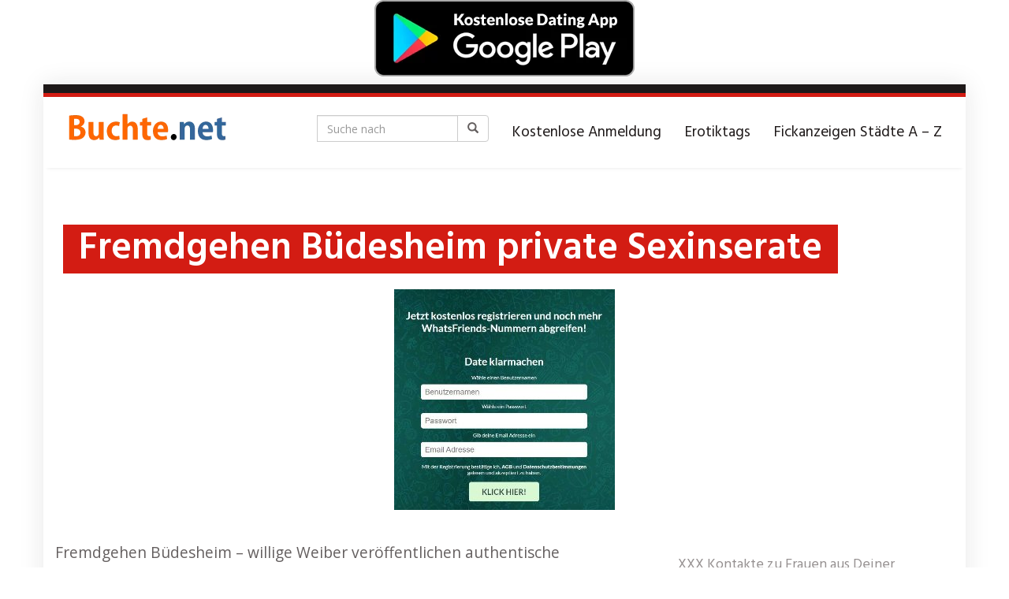

--- FILE ---
content_type: text/html; charset=UTF-8
request_url: https://buchte.net/region/fremdgehen-buedesheim-private-sexinserate/
body_size: 23601
content:
<!DOCTYPE html>
<html lang="de" prefix="og: https://ogp.me/ns#">
	<head>
		<meta charset="utf-8">

<!-- Diese Seite wurde optimiert mit wpSEO (https://www.wpseo.org). -->
<title>Fremdgehen Büdesheim private Sexinserate</title>
<meta name="description" content="Fremdgehen Büdesheim - willige Weiber veröffentlichen authentische Sexinserate. Ein wahres Erlebnis für einen echten Sexpartner." />
<meta name="robots" content="index, follow, noodp" />

		<meta name="viewport" content="width=device-width, initial-scale=1.0, maximum-scale=1.0, user-scalable=no"/>
		<meta http-equiv="X-UA-Compatible" content="IE=edge,chrome=1">
		
		
<!-- Suchmaschinen-Optimierung durch Rank Math PRO - https://rankmath.com/ -->


<link rel="canonical" href="https://buchte.net/region/fremdgehen-buedesheim-private-sexinserate/" />
<meta property="og:locale" content="de_DE" />
<meta property="og:type" content="article" />
<meta property="og:title" content="Fremdgehen Büdesheim private Sexinserate - Online Sexkontakte zum fremdgehen xxx poppen." />
<meta property="og:description" content="Fremdgehen Büdesheim - willige Weiber veröffentlichen authentische Sexinserate. Ein wahres Erlebnis für einen echten Sexpartner." />
<meta property="og:url" content="https://buchte.net/region/fremdgehen-buedesheim-private-sexinserate/" />
<meta property="og:site_name" content="Online Sexkontakte zum fremdgehen xxx poppen." />
<meta name="twitter:card" content="summary_large_image" />
<meta name="twitter:title" content="Fremdgehen Büdesheim private Sexinserate - Online Sexkontakte zum fremdgehen xxx poppen." />
<meta name="twitter:description" content="Fremdgehen Büdesheim - willige Weiber veröffentlichen authentische Sexinserate. Ein wahres Erlebnis für einen echten Sexpartner." />
<!-- /Rank Math WordPress SEO Plugin -->

<link rel='dns-prefetch' href='//netdna.bootstrapcdn.com' />
<link rel='dns-prefetch' href='//fonts.googleapis.com' />
<link rel="alternate" title="oEmbed (JSON)" type="application/json+oembed" href="https://buchte.net/wp-json/oembed/1.0/embed?url=https%3A%2F%2Fbuchte.net%2Fregion%2Ffremdgehen-buedesheim-private-sexinserate%2F" />
<link rel="alternate" title="oEmbed (XML)" type="text/xml+oembed" href="https://buchte.net/wp-json/oembed/1.0/embed?url=https%3A%2F%2Fbuchte.net%2Fregion%2Ffremdgehen-buedesheim-private-sexinserate%2F&#038;format=xml" />
<style id='wp-img-auto-sizes-contain-inline-css' type='text/css'>
img:is([sizes=auto i],[sizes^="auto," i]){contain-intrinsic-size:3000px 1500px}
/*# sourceURL=wp-img-auto-sizes-contain-inline-css */
</style>
<style id='wp-emoji-styles-inline-css' type='text/css'>

	img.wp-smiley, img.emoji {
		display: inline !important;
		border: none !important;
		box-shadow: none !important;
		height: 1em !important;
		width: 1em !important;
		margin: 0 0.07em !important;
		vertical-align: -0.1em !important;
		background: none !important;
		padding: 0 !important;
	}
/*# sourceURL=wp-emoji-styles-inline-css */
</style>
<style id='wp-block-library-inline-css' type='text/css'>
:root{--wp-block-synced-color:#7a00df;--wp-block-synced-color--rgb:122,0,223;--wp-bound-block-color:var(--wp-block-synced-color);--wp-editor-canvas-background:#ddd;--wp-admin-theme-color:#007cba;--wp-admin-theme-color--rgb:0,124,186;--wp-admin-theme-color-darker-10:#006ba1;--wp-admin-theme-color-darker-10--rgb:0,107,160.5;--wp-admin-theme-color-darker-20:#005a87;--wp-admin-theme-color-darker-20--rgb:0,90,135;--wp-admin-border-width-focus:2px}@media (min-resolution:192dpi){:root{--wp-admin-border-width-focus:1.5px}}.wp-element-button{cursor:pointer}:root .has-very-light-gray-background-color{background-color:#eee}:root .has-very-dark-gray-background-color{background-color:#313131}:root .has-very-light-gray-color{color:#eee}:root .has-very-dark-gray-color{color:#313131}:root .has-vivid-green-cyan-to-vivid-cyan-blue-gradient-background{background:linear-gradient(135deg,#00d084,#0693e3)}:root .has-purple-crush-gradient-background{background:linear-gradient(135deg,#34e2e4,#4721fb 50%,#ab1dfe)}:root .has-hazy-dawn-gradient-background{background:linear-gradient(135deg,#faaca8,#dad0ec)}:root .has-subdued-olive-gradient-background{background:linear-gradient(135deg,#fafae1,#67a671)}:root .has-atomic-cream-gradient-background{background:linear-gradient(135deg,#fdd79a,#004a59)}:root .has-nightshade-gradient-background{background:linear-gradient(135deg,#330968,#31cdcf)}:root .has-midnight-gradient-background{background:linear-gradient(135deg,#020381,#2874fc)}:root{--wp--preset--font-size--normal:16px;--wp--preset--font-size--huge:42px}.has-regular-font-size{font-size:1em}.has-larger-font-size{font-size:2.625em}.has-normal-font-size{font-size:var(--wp--preset--font-size--normal)}.has-huge-font-size{font-size:var(--wp--preset--font-size--huge)}.has-text-align-center{text-align:center}.has-text-align-left{text-align:left}.has-text-align-right{text-align:right}.has-fit-text{white-space:nowrap!important}#end-resizable-editor-section{display:none}.aligncenter{clear:both}.items-justified-left{justify-content:flex-start}.items-justified-center{justify-content:center}.items-justified-right{justify-content:flex-end}.items-justified-space-between{justify-content:space-between}.screen-reader-text{border:0;clip-path:inset(50%);height:1px;margin:-1px;overflow:hidden;padding:0;position:absolute;width:1px;word-wrap:normal!important}.screen-reader-text:focus{background-color:#ddd;clip-path:none;color:#444;display:block;font-size:1em;height:auto;left:5px;line-height:normal;padding:15px 23px 14px;text-decoration:none;top:5px;width:auto;z-index:100000}html :where(.has-border-color){border-style:solid}html :where([style*=border-top-color]){border-top-style:solid}html :where([style*=border-right-color]){border-right-style:solid}html :where([style*=border-bottom-color]){border-bottom-style:solid}html :where([style*=border-left-color]){border-left-style:solid}html :where([style*=border-width]){border-style:solid}html :where([style*=border-top-width]){border-top-style:solid}html :where([style*=border-right-width]){border-right-style:solid}html :where([style*=border-bottom-width]){border-bottom-style:solid}html :where([style*=border-left-width]){border-left-style:solid}html :where(img[class*=wp-image-]){height:auto;max-width:100%}:where(figure){margin:0 0 1em}html :where(.is-position-sticky){--wp-admin--admin-bar--position-offset:var(--wp-admin--admin-bar--height,0px)}@media screen and (max-width:600px){html :where(.is-position-sticky){--wp-admin--admin-bar--position-offset:0px}}

/*# sourceURL=wp-block-library-inline-css */
</style><style id='wp-block-heading-inline-css' type='text/css'>
h1:where(.wp-block-heading).has-background,h2:where(.wp-block-heading).has-background,h3:where(.wp-block-heading).has-background,h4:where(.wp-block-heading).has-background,h5:where(.wp-block-heading).has-background,h6:where(.wp-block-heading).has-background{padding:1.25em 2.375em}h1.has-text-align-left[style*=writing-mode]:where([style*=vertical-lr]),h1.has-text-align-right[style*=writing-mode]:where([style*=vertical-rl]),h2.has-text-align-left[style*=writing-mode]:where([style*=vertical-lr]),h2.has-text-align-right[style*=writing-mode]:where([style*=vertical-rl]),h3.has-text-align-left[style*=writing-mode]:where([style*=vertical-lr]),h3.has-text-align-right[style*=writing-mode]:where([style*=vertical-rl]),h4.has-text-align-left[style*=writing-mode]:where([style*=vertical-lr]),h4.has-text-align-right[style*=writing-mode]:where([style*=vertical-rl]),h5.has-text-align-left[style*=writing-mode]:where([style*=vertical-lr]),h5.has-text-align-right[style*=writing-mode]:where([style*=vertical-rl]),h6.has-text-align-left[style*=writing-mode]:where([style*=vertical-lr]),h6.has-text-align-right[style*=writing-mode]:where([style*=vertical-rl]){rotate:180deg}
/*# sourceURL=https://buchte.net/wp-includes/blocks/heading/style.min.css */
</style>
<style id='wp-block-image-inline-css' type='text/css'>
.wp-block-image>a,.wp-block-image>figure>a{display:inline-block}.wp-block-image img{box-sizing:border-box;height:auto;max-width:100%;vertical-align:bottom}@media not (prefers-reduced-motion){.wp-block-image img.hide{visibility:hidden}.wp-block-image img.show{animation:show-content-image .4s}}.wp-block-image[style*=border-radius] img,.wp-block-image[style*=border-radius]>a{border-radius:inherit}.wp-block-image.has-custom-border img{box-sizing:border-box}.wp-block-image.aligncenter{text-align:center}.wp-block-image.alignfull>a,.wp-block-image.alignwide>a{width:100%}.wp-block-image.alignfull img,.wp-block-image.alignwide img{height:auto;width:100%}.wp-block-image .aligncenter,.wp-block-image .alignleft,.wp-block-image .alignright,.wp-block-image.aligncenter,.wp-block-image.alignleft,.wp-block-image.alignright{display:table}.wp-block-image .aligncenter>figcaption,.wp-block-image .alignleft>figcaption,.wp-block-image .alignright>figcaption,.wp-block-image.aligncenter>figcaption,.wp-block-image.alignleft>figcaption,.wp-block-image.alignright>figcaption{caption-side:bottom;display:table-caption}.wp-block-image .alignleft{float:left;margin:.5em 1em .5em 0}.wp-block-image .alignright{float:right;margin:.5em 0 .5em 1em}.wp-block-image .aligncenter{margin-left:auto;margin-right:auto}.wp-block-image :where(figcaption){margin-bottom:1em;margin-top:.5em}.wp-block-image.is-style-circle-mask img{border-radius:9999px}@supports ((-webkit-mask-image:none) or (mask-image:none)) or (-webkit-mask-image:none){.wp-block-image.is-style-circle-mask img{border-radius:0;-webkit-mask-image:url('data:image/svg+xml;utf8,<svg viewBox="0 0 100 100" xmlns="http://www.w3.org/2000/svg"><circle cx="50" cy="50" r="50"/></svg>');mask-image:url('data:image/svg+xml;utf8,<svg viewBox="0 0 100 100" xmlns="http://www.w3.org/2000/svg"><circle cx="50" cy="50" r="50"/></svg>');mask-mode:alpha;-webkit-mask-position:center;mask-position:center;-webkit-mask-repeat:no-repeat;mask-repeat:no-repeat;-webkit-mask-size:contain;mask-size:contain}}:root :where(.wp-block-image.is-style-rounded img,.wp-block-image .is-style-rounded img){border-radius:9999px}.wp-block-image figure{margin:0}.wp-lightbox-container{display:flex;flex-direction:column;position:relative}.wp-lightbox-container img{cursor:zoom-in}.wp-lightbox-container img:hover+button{opacity:1}.wp-lightbox-container button{align-items:center;backdrop-filter:blur(16px) saturate(180%);background-color:#5a5a5a40;border:none;border-radius:4px;cursor:zoom-in;display:flex;height:20px;justify-content:center;opacity:0;padding:0;position:absolute;right:16px;text-align:center;top:16px;width:20px;z-index:100}@media not (prefers-reduced-motion){.wp-lightbox-container button{transition:opacity .2s ease}}.wp-lightbox-container button:focus-visible{outline:3px auto #5a5a5a40;outline:3px auto -webkit-focus-ring-color;outline-offset:3px}.wp-lightbox-container button:hover{cursor:pointer;opacity:1}.wp-lightbox-container button:focus{opacity:1}.wp-lightbox-container button:focus,.wp-lightbox-container button:hover,.wp-lightbox-container button:not(:hover):not(:active):not(.has-background){background-color:#5a5a5a40;border:none}.wp-lightbox-overlay{box-sizing:border-box;cursor:zoom-out;height:100vh;left:0;overflow:hidden;position:fixed;top:0;visibility:hidden;width:100%;z-index:100000}.wp-lightbox-overlay .close-button{align-items:center;cursor:pointer;display:flex;justify-content:center;min-height:40px;min-width:40px;padding:0;position:absolute;right:calc(env(safe-area-inset-right) + 16px);top:calc(env(safe-area-inset-top) + 16px);z-index:5000000}.wp-lightbox-overlay .close-button:focus,.wp-lightbox-overlay .close-button:hover,.wp-lightbox-overlay .close-button:not(:hover):not(:active):not(.has-background){background:none;border:none}.wp-lightbox-overlay .lightbox-image-container{height:var(--wp--lightbox-container-height);left:50%;overflow:hidden;position:absolute;top:50%;transform:translate(-50%,-50%);transform-origin:top left;width:var(--wp--lightbox-container-width);z-index:9999999999}.wp-lightbox-overlay .wp-block-image{align-items:center;box-sizing:border-box;display:flex;height:100%;justify-content:center;margin:0;position:relative;transform-origin:0 0;width:100%;z-index:3000000}.wp-lightbox-overlay .wp-block-image img{height:var(--wp--lightbox-image-height);min-height:var(--wp--lightbox-image-height);min-width:var(--wp--lightbox-image-width);width:var(--wp--lightbox-image-width)}.wp-lightbox-overlay .wp-block-image figcaption{display:none}.wp-lightbox-overlay button{background:none;border:none}.wp-lightbox-overlay .scrim{background-color:#fff;height:100%;opacity:.9;position:absolute;width:100%;z-index:2000000}.wp-lightbox-overlay.active{visibility:visible}@media not (prefers-reduced-motion){.wp-lightbox-overlay.active{animation:turn-on-visibility .25s both}.wp-lightbox-overlay.active img{animation:turn-on-visibility .35s both}.wp-lightbox-overlay.show-closing-animation:not(.active){animation:turn-off-visibility .35s both}.wp-lightbox-overlay.show-closing-animation:not(.active) img{animation:turn-off-visibility .25s both}.wp-lightbox-overlay.zoom.active{animation:none;opacity:1;visibility:visible}.wp-lightbox-overlay.zoom.active .lightbox-image-container{animation:lightbox-zoom-in .4s}.wp-lightbox-overlay.zoom.active .lightbox-image-container img{animation:none}.wp-lightbox-overlay.zoom.active .scrim{animation:turn-on-visibility .4s forwards}.wp-lightbox-overlay.zoom.show-closing-animation:not(.active){animation:none}.wp-lightbox-overlay.zoom.show-closing-animation:not(.active) .lightbox-image-container{animation:lightbox-zoom-out .4s}.wp-lightbox-overlay.zoom.show-closing-animation:not(.active) .lightbox-image-container img{animation:none}.wp-lightbox-overlay.zoom.show-closing-animation:not(.active) .scrim{animation:turn-off-visibility .4s forwards}}@keyframes show-content-image{0%{visibility:hidden}99%{visibility:hidden}to{visibility:visible}}@keyframes turn-on-visibility{0%{opacity:0}to{opacity:1}}@keyframes turn-off-visibility{0%{opacity:1;visibility:visible}99%{opacity:0;visibility:visible}to{opacity:0;visibility:hidden}}@keyframes lightbox-zoom-in{0%{transform:translate(calc((-100vw + var(--wp--lightbox-scrollbar-width))/2 + var(--wp--lightbox-initial-left-position)),calc(-50vh + var(--wp--lightbox-initial-top-position))) scale(var(--wp--lightbox-scale))}to{transform:translate(-50%,-50%) scale(1)}}@keyframes lightbox-zoom-out{0%{transform:translate(-50%,-50%) scale(1);visibility:visible}99%{visibility:visible}to{transform:translate(calc((-100vw + var(--wp--lightbox-scrollbar-width))/2 + var(--wp--lightbox-initial-left-position)),calc(-50vh + var(--wp--lightbox-initial-top-position))) scale(var(--wp--lightbox-scale));visibility:hidden}}
/*# sourceURL=https://buchte.net/wp-includes/blocks/image/style.min.css */
</style>
<style id='wp-block-paragraph-inline-css' type='text/css'>
.is-small-text{font-size:.875em}.is-regular-text{font-size:1em}.is-large-text{font-size:2.25em}.is-larger-text{font-size:3em}.has-drop-cap:not(:focus):first-letter{float:left;font-size:8.4em;font-style:normal;font-weight:100;line-height:.68;margin:.05em .1em 0 0;text-transform:uppercase}body.rtl .has-drop-cap:not(:focus):first-letter{float:none;margin-left:.1em}p.has-drop-cap.has-background{overflow:hidden}:root :where(p.has-background){padding:1.25em 2.375em}:where(p.has-text-color:not(.has-link-color)) a{color:inherit}p.has-text-align-left[style*="writing-mode:vertical-lr"],p.has-text-align-right[style*="writing-mode:vertical-rl"]{rotate:180deg}
/*# sourceURL=https://buchte.net/wp-includes/blocks/paragraph/style.min.css */
</style>
<style id='global-styles-inline-css' type='text/css'>
:root{--wp--preset--aspect-ratio--square: 1;--wp--preset--aspect-ratio--4-3: 4/3;--wp--preset--aspect-ratio--3-4: 3/4;--wp--preset--aspect-ratio--3-2: 3/2;--wp--preset--aspect-ratio--2-3: 2/3;--wp--preset--aspect-ratio--16-9: 16/9;--wp--preset--aspect-ratio--9-16: 9/16;--wp--preset--color--black: #000000;--wp--preset--color--cyan-bluish-gray: #abb8c3;--wp--preset--color--white: #ffffff;--wp--preset--color--pale-pink: #f78da7;--wp--preset--color--vivid-red: #cf2e2e;--wp--preset--color--luminous-vivid-orange: #ff6900;--wp--preset--color--luminous-vivid-amber: #fcb900;--wp--preset--color--light-green-cyan: #7bdcb5;--wp--preset--color--vivid-green-cyan: #00d084;--wp--preset--color--pale-cyan-blue: #8ed1fc;--wp--preset--color--vivid-cyan-blue: #0693e3;--wp--preset--color--vivid-purple: #9b51e0;--wp--preset--gradient--vivid-cyan-blue-to-vivid-purple: linear-gradient(135deg,rgb(6,147,227) 0%,rgb(155,81,224) 100%);--wp--preset--gradient--light-green-cyan-to-vivid-green-cyan: linear-gradient(135deg,rgb(122,220,180) 0%,rgb(0,208,130) 100%);--wp--preset--gradient--luminous-vivid-amber-to-luminous-vivid-orange: linear-gradient(135deg,rgb(252,185,0) 0%,rgb(255,105,0) 100%);--wp--preset--gradient--luminous-vivid-orange-to-vivid-red: linear-gradient(135deg,rgb(255,105,0) 0%,rgb(207,46,46) 100%);--wp--preset--gradient--very-light-gray-to-cyan-bluish-gray: linear-gradient(135deg,rgb(238,238,238) 0%,rgb(169,184,195) 100%);--wp--preset--gradient--cool-to-warm-spectrum: linear-gradient(135deg,rgb(74,234,220) 0%,rgb(151,120,209) 20%,rgb(207,42,186) 40%,rgb(238,44,130) 60%,rgb(251,105,98) 80%,rgb(254,248,76) 100%);--wp--preset--gradient--blush-light-purple: linear-gradient(135deg,rgb(255,206,236) 0%,rgb(152,150,240) 100%);--wp--preset--gradient--blush-bordeaux: linear-gradient(135deg,rgb(254,205,165) 0%,rgb(254,45,45) 50%,rgb(107,0,62) 100%);--wp--preset--gradient--luminous-dusk: linear-gradient(135deg,rgb(255,203,112) 0%,rgb(199,81,192) 50%,rgb(65,88,208) 100%);--wp--preset--gradient--pale-ocean: linear-gradient(135deg,rgb(255,245,203) 0%,rgb(182,227,212) 50%,rgb(51,167,181) 100%);--wp--preset--gradient--electric-grass: linear-gradient(135deg,rgb(202,248,128) 0%,rgb(113,206,126) 100%);--wp--preset--gradient--midnight: linear-gradient(135deg,rgb(2,3,129) 0%,rgb(40,116,252) 100%);--wp--preset--font-size--small: 13px;--wp--preset--font-size--medium: 20px;--wp--preset--font-size--large: 36px;--wp--preset--font-size--x-large: 42px;--wp--preset--spacing--20: 0.44rem;--wp--preset--spacing--30: 0.67rem;--wp--preset--spacing--40: 1rem;--wp--preset--spacing--50: 1.5rem;--wp--preset--spacing--60: 2.25rem;--wp--preset--spacing--70: 3.38rem;--wp--preset--spacing--80: 5.06rem;--wp--preset--shadow--natural: 6px 6px 9px rgba(0, 0, 0, 0.2);--wp--preset--shadow--deep: 12px 12px 50px rgba(0, 0, 0, 0.4);--wp--preset--shadow--sharp: 6px 6px 0px rgba(0, 0, 0, 0.2);--wp--preset--shadow--outlined: 6px 6px 0px -3px rgb(255, 255, 255), 6px 6px rgb(0, 0, 0);--wp--preset--shadow--crisp: 6px 6px 0px rgb(0, 0, 0);}:where(.is-layout-flex){gap: 0.5em;}:where(.is-layout-grid){gap: 0.5em;}body .is-layout-flex{display: flex;}.is-layout-flex{flex-wrap: wrap;align-items: center;}.is-layout-flex > :is(*, div){margin: 0;}body .is-layout-grid{display: grid;}.is-layout-grid > :is(*, div){margin: 0;}:where(.wp-block-columns.is-layout-flex){gap: 2em;}:where(.wp-block-columns.is-layout-grid){gap: 2em;}:where(.wp-block-post-template.is-layout-flex){gap: 1.25em;}:where(.wp-block-post-template.is-layout-grid){gap: 1.25em;}.has-black-color{color: var(--wp--preset--color--black) !important;}.has-cyan-bluish-gray-color{color: var(--wp--preset--color--cyan-bluish-gray) !important;}.has-white-color{color: var(--wp--preset--color--white) !important;}.has-pale-pink-color{color: var(--wp--preset--color--pale-pink) !important;}.has-vivid-red-color{color: var(--wp--preset--color--vivid-red) !important;}.has-luminous-vivid-orange-color{color: var(--wp--preset--color--luminous-vivid-orange) !important;}.has-luminous-vivid-amber-color{color: var(--wp--preset--color--luminous-vivid-amber) !important;}.has-light-green-cyan-color{color: var(--wp--preset--color--light-green-cyan) !important;}.has-vivid-green-cyan-color{color: var(--wp--preset--color--vivid-green-cyan) !important;}.has-pale-cyan-blue-color{color: var(--wp--preset--color--pale-cyan-blue) !important;}.has-vivid-cyan-blue-color{color: var(--wp--preset--color--vivid-cyan-blue) !important;}.has-vivid-purple-color{color: var(--wp--preset--color--vivid-purple) !important;}.has-black-background-color{background-color: var(--wp--preset--color--black) !important;}.has-cyan-bluish-gray-background-color{background-color: var(--wp--preset--color--cyan-bluish-gray) !important;}.has-white-background-color{background-color: var(--wp--preset--color--white) !important;}.has-pale-pink-background-color{background-color: var(--wp--preset--color--pale-pink) !important;}.has-vivid-red-background-color{background-color: var(--wp--preset--color--vivid-red) !important;}.has-luminous-vivid-orange-background-color{background-color: var(--wp--preset--color--luminous-vivid-orange) !important;}.has-luminous-vivid-amber-background-color{background-color: var(--wp--preset--color--luminous-vivid-amber) !important;}.has-light-green-cyan-background-color{background-color: var(--wp--preset--color--light-green-cyan) !important;}.has-vivid-green-cyan-background-color{background-color: var(--wp--preset--color--vivid-green-cyan) !important;}.has-pale-cyan-blue-background-color{background-color: var(--wp--preset--color--pale-cyan-blue) !important;}.has-vivid-cyan-blue-background-color{background-color: var(--wp--preset--color--vivid-cyan-blue) !important;}.has-vivid-purple-background-color{background-color: var(--wp--preset--color--vivid-purple) !important;}.has-black-border-color{border-color: var(--wp--preset--color--black) !important;}.has-cyan-bluish-gray-border-color{border-color: var(--wp--preset--color--cyan-bluish-gray) !important;}.has-white-border-color{border-color: var(--wp--preset--color--white) !important;}.has-pale-pink-border-color{border-color: var(--wp--preset--color--pale-pink) !important;}.has-vivid-red-border-color{border-color: var(--wp--preset--color--vivid-red) !important;}.has-luminous-vivid-orange-border-color{border-color: var(--wp--preset--color--luminous-vivid-orange) !important;}.has-luminous-vivid-amber-border-color{border-color: var(--wp--preset--color--luminous-vivid-amber) !important;}.has-light-green-cyan-border-color{border-color: var(--wp--preset--color--light-green-cyan) !important;}.has-vivid-green-cyan-border-color{border-color: var(--wp--preset--color--vivid-green-cyan) !important;}.has-pale-cyan-blue-border-color{border-color: var(--wp--preset--color--pale-cyan-blue) !important;}.has-vivid-cyan-blue-border-color{border-color: var(--wp--preset--color--vivid-cyan-blue) !important;}.has-vivid-purple-border-color{border-color: var(--wp--preset--color--vivid-purple) !important;}.has-vivid-cyan-blue-to-vivid-purple-gradient-background{background: var(--wp--preset--gradient--vivid-cyan-blue-to-vivid-purple) !important;}.has-light-green-cyan-to-vivid-green-cyan-gradient-background{background: var(--wp--preset--gradient--light-green-cyan-to-vivid-green-cyan) !important;}.has-luminous-vivid-amber-to-luminous-vivid-orange-gradient-background{background: var(--wp--preset--gradient--luminous-vivid-amber-to-luminous-vivid-orange) !important;}.has-luminous-vivid-orange-to-vivid-red-gradient-background{background: var(--wp--preset--gradient--luminous-vivid-orange-to-vivid-red) !important;}.has-very-light-gray-to-cyan-bluish-gray-gradient-background{background: var(--wp--preset--gradient--very-light-gray-to-cyan-bluish-gray) !important;}.has-cool-to-warm-spectrum-gradient-background{background: var(--wp--preset--gradient--cool-to-warm-spectrum) !important;}.has-blush-light-purple-gradient-background{background: var(--wp--preset--gradient--blush-light-purple) !important;}.has-blush-bordeaux-gradient-background{background: var(--wp--preset--gradient--blush-bordeaux) !important;}.has-luminous-dusk-gradient-background{background: var(--wp--preset--gradient--luminous-dusk) !important;}.has-pale-ocean-gradient-background{background: var(--wp--preset--gradient--pale-ocean) !important;}.has-electric-grass-gradient-background{background: var(--wp--preset--gradient--electric-grass) !important;}.has-midnight-gradient-background{background: var(--wp--preset--gradient--midnight) !important;}.has-small-font-size{font-size: var(--wp--preset--font-size--small) !important;}.has-medium-font-size{font-size: var(--wp--preset--font-size--medium) !important;}.has-large-font-size{font-size: var(--wp--preset--font-size--large) !important;}.has-x-large-font-size{font-size: var(--wp--preset--font-size--x-large) !important;}
/*# sourceURL=global-styles-inline-css */
</style>

<style id='classic-theme-styles-inline-css' type='text/css'>
/*! This file is auto-generated */
.wp-block-button__link{color:#fff;background-color:#32373c;border-radius:9999px;box-shadow:none;text-decoration:none;padding:calc(.667em + 2px) calc(1.333em + 2px);font-size:1.125em}.wp-block-file__button{background:#32373c;color:#fff;text-decoration:none}
/*# sourceURL=/wp-includes/css/classic-themes.min.css */
</style>
<link rel='stylesheet' id='vx_base_style-css' href='https://buchte.net/wp-content/plugins/vx/classes/../dist/app.css?ver=6.9' type='text/css' media='all' />
<style id='vx_base_style-inline-css' type='text/css'>

			#vx-host-modalbox-abdecker .vx-modalbox {
				background-color: #ffffff;
				color: #333333;
				font-size: 22px;
			}
		
			#vx-host-modalbox-abdecker .vx-modalbox-head {
				border-bottom: 1px solid #cccccc;
			}

			#vx-host-modalbox-abdecker .vx-modalbox-infos-property {
				border-bottom: 1px solid #cccccc;
			}

			#vx-host-modalbox-abdecker .vx-modalbox-cta {
				background-color: #008000;
				color: #ffffff;
			}

			#vx-host-modalbox-abdecker .vx-modalbox-cta:hover {
				background-color: #00b300;
			}
		
			#vx-host-modalbox-abdecker .vx-modalbox-close {
				border: 1px solid #333333;
				color: #333333;
			}
		
			@media screen and (min-width: 1000px) {
				.vx-host-holder .vx-host, .vx-video-holder .vx-video, .vx-welcome-holder .vx-video {
						flex: 1 1 23.75%;
						margin-right: 1%;
						max-width: 23.75%;
				} 
				.vx-host-holder .vx-host:nth-child(4n+0, .vx-video-holder .vx-video:nth-child(4n+0, .vx-welcome-holder .vx-video:nth-child(4n+0 ) {
					margin-right: 0;
				}
			}
			
			@media screen and (max-width: 999px) and (min-width: 700px) {
				.vx-host-holder .vx-host, .vx-video-holder .vx-video, .vx-welcome-holder .vx-video {
						flex: 1 1 32.166666666667%;
						margin-right: 1%;
						max-width: 32.166666666667%;
				} 
				.vx-host-holder .vx-host:nth-child(3n+0, .vx-video-holder .vx-video:nth-child(3n+0), .vx-welcome-holder .vx-video:nth-child(3n+0) {
					margin-right: 0;
				}
			}

			@media screen and (max-width: 699px) {
				.vx-host-holder .vx-host, .vx-video-holder .vx-video, .vx-welcome-holder .vx-video {
						flex: 1 1 99.5%;
						margin-right: 1%;
						max-width: 99.5%;
				} 
				.vx-host-holder .vx-host:nth-child(1n+0), .vx-video-holder .vx-video:nth-child(1n+0), .vx-welcome-holder .vx-video:nth-child(1n+0) {
					margin-right: 0;
				}
			}
		
			
			
/*# sourceURL=vx_base_style-inline-css */
</style>
<link rel='stylesheet' id='tag-groups-css-frontend-structure-css' href='https://buchte.net/wp-content/plugins/tag-groups/assets/css/jquery-ui.structure.min.css?ver=2.1.1' type='text/css' media='all' />
<link rel='stylesheet' id='tag-groups-css-frontend-theme-css' href='https://buchte.net/wp-content/plugins/tag-groups/assets/css/delta/jquery-ui.theme.min.css?ver=2.1.1' type='text/css' media='all' />
<link rel='stylesheet' id='tag-groups-css-frontend-css' href='https://buchte.net/wp-content/plugins/tag-groups/assets/css/frontend.min.css?ver=2.1.1' type='text/css' media='all' />
<link rel='stylesheet' id='font-awesome-css' href='https://netdna.bootstrapcdn.com/font-awesome/4.7.0/css/font-awesome.min.css?ver=6.9' type='text/css' media='all' />
<link rel='stylesheet' id='open-sans-css' href='https://fonts.googleapis.com/css?family=Open+Sans%3A300italic%2C400italic%2C600italic%2C300%2C400%2C600&#038;subset=latin%2Clatin-ext&#038;display=fallback&#038;ver=6.9' type='text/css' media='all' />
<link rel='stylesheet' id='font-hind-css' href='https://fonts.googleapis.com/css?family=Hind%3A600&#038;ver=6.9' type='text/css' media='all' />
<link rel='stylesheet' id='theme-css' href='https://buchte.net/wp-content/themes/datingtheme/style.css?ver=6.9' type='text/css' media='all' />
<link rel='stylesheet' id='lightbox-css' href='https://buchte.net/wp-content/themes/datingtheme/_/css/lightbox.css?ver=6.9' type='text/css' media='all' />
<link rel='stylesheet' id='kirki_google_fonts-css' href='https://fonts.googleapis.com/css?family=Hind%3Aregular%7COpen+Sans%3Aregular&#038;subset&#038;ver=3.0.15' type='text/css' media='all' />
<link rel='stylesheet' id='kirki-styles-global-css' href='https://buchte.net/wp-content/themes/datingtheme/library/plugins/kirki/core/assets/css/kirki-styles.css?ver=3.0.15' type='text/css' media='all' />
<style id='kirki-styles-global-inline-css' type='text/css'>
#wrapper, #wrapper-fluid{background:#ffffff;-webkit-box-shadow:0 0 30px rgba(30,25,25,0.10);-moz-box-shadow:0 0 30px rgba(30,25,25,0.10);box-shadow:0 0 30px rgba(30,25,25,0.10);}h1, h2, h3, h4, h5, h6, .h1, .h2, .h3, .h4, .h5, .h6{font-family:Hind, Helvetica, Arial, sans-serif;font-weight:400;font-style:normal;text-transform:none;color:#1e1919;}body{font-family:"Open Sans", Helvetica, Arial, sans-serif;font-weight:400;font-style:normal;text-transform:none;color:#645f5f;}.pagination > li > a, .pagination > li > span{font-family:"Open Sans", Helvetica, Arial, sans-serif;font-weight:400;font-style:normal;text-transform:none;color:#645f5f;border-color:#efefef;}div[id*="location-list"] ul li a{font-family:"Open Sans", Helvetica, Arial, sans-serif;font-weight:400;font-style:normal;text-transform:none;color:#645f5f;}.wp-caption-text{color:#969191;}.pagination > .disabled > span, .pagination > .disabled > span:hover, .pagination > .disabled > span:focus, .pagination > .disabled > a, .pagination > .disabled > a:hover, .pagination > .disabled > a:focus{color:#969191;border-color:#efefef;}.pager li > a, .pager li > span{color:#969191;}.post-meta{color:#969191;}.comment .media-heading small{color:#969191;}.comment.bypostauthor:after{background-color:#969191;}.media.contact .media-heading a + a{background-color:#969191;}a{color:#d31c13;}a:hover, a:focus, a:active{color:#db4942;}.btn-dt{background-color:#d31c13;color:#ffffff;}.btn-dt.btn-outline{border-color:#d31c13;}.btn-dt.btn-outline, .btn-dt.btn-outline:hover, .btn-dt.btn-outline:focus, .btn-dt.btn-outline:active{color:#d31c13;}.btn-dt:hover, .btn-dt:focus, .btn-dt:active{background-color:#d31c13;color:#ffffff;}.btn-cta{background-color:#15a9b4;color:#ffffff;}.btn-cta.btn-outline{border-color:#15a9b4;}.btn-cta.btn-outline, .btn-cta.btn-outline:hover, .btn-cta.btn-outline:focus, .btn-cta.btn-outline:active{color:#15a9b4;}.contact .label-online{background-color:#15a9b4;}.btn-cta:hover, .btn-cta:focus, .btn-cta:active{background-color:#43bac3;color:#ffffff;}#header{border-top:5px solid #d31c13;}.pagination > li > a:hover, .pagination > li > span:hover, .pagination > li > a:focus, .pagination > li > span:focus{color:#d31c13;border-color:#efefef;}.pagination > .active > a, .pagination > .active > span, .pagination > .active > a:hover, .pagination > .active > span:hover, .pagination > .active > a:focus, .pagination > .active > span:focus{background-color:#d31c13;border-color:#d31c13;}.post > h2 > a:hover, .post > h2 > a:focus{color:#d31c13;}.search #content .page > h2 > a:hover, .search #content .page > h2 > a:focus{color:#d31c13;}.post-meta a:hover, .post-meta a:focus{color:#d31c13;}.comment .media-heading a:hover, .comment .media-heading a:focus{color:#d31c13;}.media.contact .media-heading a:hover, .media.contact .media-heading a:focus{color:#d31c13;}.container > form#signup_form{background-color:#d31c13;}::selection{background-color:#d31c13;}::-moz-selection{background-color:#d31c13;}.location-list-city-nav li a:hover, .location-list-city-nav li a:focus, .location-list-city-nav li.current a{background:#d31c13;}.contact .h2 a:hover, .contact .h2 a:focus{color:#d31c13;}#ContactModal .media-body > h5 span{color:#d31c13;}.single-location .carousel-caption span{background:#d31c13;}.post > h2 > a{color:#1e1919;}.search #content .page > h2 > a{color:#1e1919;}.pager li > a:hover, .pager li > a:focus{color:#1e1919;background-color:#f9f6f6;}.comment .media-heading{color:#1e1919;}.comment .media-heading a{color:#1e1919;}.comment .comment-reply-link{background-color:#1e1919;}.media.contact .media-heading a{color:#1e1919;}.container > form#signup_form .btn{background-color:#1e1919;border-color:#1e1919;}.location-list-city-nav{background:#1e1919;}.contact .h2 a{color:#1e1919;}#ContactModal .media-body > h5{color:#1e1919;}.btn-black{background-color:#1e1919;border-color:#1e1919;}.btn-black.btn-outline{color:#1e1919;}.btn-black:hover, .btn-black:focus, .btn-black:active, .btn-black:active:hover, .btn-black:active:focus{background-color:#1e1919;border-color:#1e1919;}.btn-link, .btn-link:hover, .btn-link:focus, .btn-link:active{color:#645f5f;}.btn-grayl{color:#645f5f;background-color:#f9f6f6;border-color:#f9f6f6;}.btn-grayl.btn-outline{color:#645f5f;}.btn-grayl:hover, .btn-grayl:focus, .btn-grayl:active, .btn-grayl:active:hover, .btn-grayl:active:focus{color:#f9f6f6;border-color:#f9f6f6;}.btn-grayd{background-color:#645f5f;border-color:#645f5f;}.btn-grayd.btn-outline{color:#645f5f;}.btn-grayd:hover, .btn-grayd:focus, .btn-grayd:active, .btn-grayd:active:hover, .btn-grayd:active:focus{background-color:#645f5f;border-color:#645f5f;}.btn-default{color:#645f5f;}.btn-default.btn-outline{color:#645f5f;}.btn-default:hover, .btn-default:focus, .btn-default:active, .btn-default:active:hover, .btn-default:active:focus{color:#645f5f;background-color:#f9f6f6;}.btn-gray{background-color:#969191;border-color:#969191;}.btn-gray.btn-outline{color:#969191;}.btn-gray:hover, .btn-gray:focus, .btn-gray:active, .btn-gray:active:hover, .btn-gray:active:focus{background-color:#969191;border-color:#969191;}#ContactModal .media-body > h4{color:#645f5f;}.pager li > a > small{color:#969191;}.contact .h2 > span, .contact .h2 > span.contact-city a{color:#969191;}hr{border-color:#efefef;}.post-large{border-bottom:1px solid #efefef;}.post-small{border-bottom:1px solid #efefef;}.comment .media-body{border:2px solid #efefef;}#sidebar .widget .h1{border-bottom:2px solid #efefef;color:#969191;}#sidebar .widget_block ul li a, #sidebar .widget_inline  ul li{border-bottom:1px solid #efefef;}.contact{border-bottom:1px solid #efefef;}.contact-list .media-body .quote, div[id*="location-list"]{border:2px solid #efefef;}.btn-social{background-color:#c1bfbf;}.btn-social, .btn-social:hover, .btn-social:focus, .btn-social:active{color:#ffffff;}form.signup_form_big .privacy-hint, form.signup_form_big .privacy-hint a{color:#efefef;}#topbar{background:#1e1919;color:#c1bfbf;}#topbar a{color:#c1bfbf;}#topbar a:hover, #topbar a:focus, #topbar a:active{color:#ffffff;}div[id*="location-list"] ul li a:hover, div[id*="location-list"] ul li a:focus{color:#c1bfbf;}#navigation .navbar .navbar-nav > li > a{font-family:Hind, Helvetica, Arial, sans-serif;font-weight:400;font-style:normal;text-transform:none;color:#1e1919;}#navigation .navbar .navbar-nav > li > a:hover, #navigation .navbar .navbar-nav > li > a:focus, #navigation .navbar .navbar-nav > li:hover > a, #navigation .navbar .navbar-nav > .open > a, #navigation .navbar .navbar-nav > .open > a:hover, #navigation .navbar .navbar-nav > .open > a:focus, #navigation .navbar .navbar-nav > .current_page_item > a:hover, #navigation .navbar .navbar-nav > .current_page_item > a:focus, #navigation .navbar .navbar-nav > .current_page_parent > a:hover, #navigation .navbar .navbar-nav > .current_page_parent > a:focus{color:#d31c13;}#navigation .dropdown-menu{background-color:#ffffff;}#navigation .dropdown-menu > li > a{color:#645f5f;}#navigation .dropdown-submenu > a:after{border-left-color:#645f5f;}#navigation .dropdown-menu > li:hover > a, #navigation .dropdown-menu > li.open > a, #navigation .dropdown-menu > li > a:hover, #navigation .dropdown-menu > li > a:focus{color:#d31c13;}#navigation .dropdown-submenu:hover > a:after, #navigation .dropdown-submenu.open > a:after, #navigation .dropdown-submenu > a:hover:after, #navigation .dropdown-submenu > a:focus:after{border-left-color:#645f5f;}#sidebar .widget .textwidget, #sidebar .widget_calendar #wp-calendar th, #sidebar .widget_calendar #wp-calendar caption, #sidebar .widget label.screen-reader-text{color:#645f5f;}#sidebar .widget_block ul li .count{color:#969191;}#sidebar .widget_inline  ul li, #sidebar .widget .post-date, #sidebar .widget .rss-date, #sidebar .widget cite, #sidebar .widget .count, #sidebar .widget_inline  caption, #sidebar .widget_calendar #wp-calendar td {color:#969191;}#sidebar .widget_block ul li a{color:#645f5f;}#sidebar .widget_block ul li a:hover, #sidebar .widget_block ul li a:focus{color:#ffffff;background-color:#c80a28;}#sidebar .widget_block ul > li > a:hover + .count, #sidebar .widget_block ul > li > a:focus + .count{color:#ffffff;}#sidebar .widget_inline ul li a, #sidebar .widget_tag_cloud a{color:#645f5f;}#sidebar .widget_inline ul li a:hover, #sidebar .widget_inline ul li a:focus, #sidebar .widget_tag_cloud a:hover, #sidebar .widget_tag_cloud a:focus{color:#d31c13;}#breadcrumbs{background-color:#ffffff;color:#969191;border-bottom:1px solid #efefef;}#breadcrumbs a{color:#969191;}#breadcrumbs a:hover, #breadcrumbs a:focus, #breadcrumbs a:active{color:#d31c13;}#main + #breadcrumbs{border-top:1px solid #efefef;}#footer-top{background-color:#291413;color:#c1bfbf;}#footer-top .h1{color:#ffffff;}#footer-top a{color:#c1bfbf;}footer-top a:hover, #footer-top a:focus, #footer-top a:active{color:#ffffff;}#footer-bottom{background-color:#20100f;color:#645f5f;}#footer-bottom a{color:#645f5f;}footer-bottom a:hover, #footer-bottom a:focus, #footer-bottom a:active{color:#ffffff;}@media (max-width: 767px){#navigation .navbar .navbar-toggle .icon-bar{background-color:#1e1919;}#navigation .navbar .navbar-toggle:hover .icon-bar, #navigation .navbar .navbar-toggle:focus .icon-bar{background-color:#d31c13;}}
/*# sourceURL=kirki-styles-global-inline-css */
</style>
<script type="text/javascript" id="vx_base_script-js-extra">
/* <![CDATA[ */
var visitx_obj = {"ajax_url":"https://buchte.net/wp-admin/admin-ajax.php","modal":"direct","wmid":"7811","campaignId":"exdsmtlk.wpv","key":"0812be2946ae4a8dc8acb30aee9f11ad","background":"ffffff","text":"333333","button":"008000","buttonText":"ffffff","nonce":"8044abfd75"};
//# sourceURL=vx_base_script-js-extra
/* ]]> */
</script>
<script type="text/javascript" src="https://buchte.net/wp-content/plugins/vx/classes/../dist/app.js?ver=6.9" id="vx_base_script-js"></script>
<script type="text/javascript" src="https://buchte.net/wp-includes/js/jquery/jquery.min.js?ver=3.7.1" id="jquery-core-js"></script>
<script type="text/javascript" src="https://buchte.net/wp-includes/js/jquery/jquery-migrate.min.js?ver=3.4.1" id="jquery-migrate-js"></script>
<script type="text/javascript" src="https://buchte.net/wp-content/plugins/tag-groups/assets/js/frontend.min.js?ver=2.1.1" id="tag-groups-js-frontend-js"></script>
<link rel="https://api.w.org/" href="https://buchte.net/wp-json/" /><link rel="EditURI" type="application/rsd+xml" title="RSD" href="https://buchte.net/xmlrpc.php?rsd" />
<meta name="generator" content="WordPress 6.9" />
<link rel='shortlink' href='https://buchte.net/?p=1658' />
<link rel="apple-touch-icon" sizes="180x180" href="/wp-content/uploads/fbrfg/apple-touch-icon.png">
<link rel="icon" type="image/png" sizes="32x32" href="/wp-content/uploads/fbrfg/favicon-32x32.png">
<link rel="icon" type="image/png" sizes="16x16" href="/wp-content/uploads/fbrfg/favicon-16x16.png">
<link rel="manifest" href="/wp-content/uploads/fbrfg/site.webmanifest">
<link rel="mask-icon" href="/wp-content/uploads/fbrfg/safari-pinned-tab.svg" color="#5bbad5">
<link rel="shortcut icon" href="/wp-content/uploads/fbrfg/favicon.ico">
<meta name="msapplication-TileColor" content="#da532c">
<meta name="msapplication-config" content="/wp-content/uploads/fbrfg/browserconfig.xml">
<meta name="theme-color" content="#ffffff">        <script type="text/javascript">
            var ajaxurl = 'https://buchte.net/wp-admin/admin-ajax.php';
        </script>
        <style>body { font-size: 1.2rem; font-weight: 400; }</style><script></script>	</head>
	
	<body class="wp-singular location-template-default single single-location postid-1658 wp-theme-datingtheme wp-child-theme-datingtheme-child chrome osx">
		<!--[if lt IE 8]>
			<p class="browserupgrade"><i class="glyphicon glyphicon-warning-sign"></i> 
				Sie verwenden einen <strong>veralteten</strong> Internet-Browser. Bitte laden Sie sich eine aktuelle Version von <a href="http://browsehappy.com/" target="_blank" rel="nofollow">browsehappy.com</a> um die Seite fehlerfrei zu verwenden.
			</p>
		<![endif]-->
		<p align="center"><a target="_blank" href="https://trk.cloudtraff.com/38437e5a-19ef-47a9-b196-1687454454b8?o=2535"><img border="0" src="https://buchte.net/wp-content/uploads/2021/09/dating-app-idates.png" width="330" height="97"></a></p>
		<a href="#content" class="sr-only sr-only-focusable">Skip to main content</a>
		<div id="wrapper">
			<section id="topbar" class="">
	<div class="container">
		<div class="row">
						
			<div class="col-sm-6">
							</div>
			
							<div class="col-sm-6">
									</div>
					</div>
	</div>
</section>			
			<header id="header" class="" role="banner">
					<nav id="navigation" role="navigation" class="wrapped">
		<div class="navbar navbar-xcore navbar-4-8 navbar-hover">
			<div class="container">
				<div class="navbar-header">
					<button type="button" class="navbar-toggle" data-toggle="collapse" data-target=".navbar-collapse">
						<span class="sr-only">Toggle navigation</span>
						<span class="icon-bar"></span>
						<span class="icon-bar"></span>
						<span class="icon-bar"></span>
					</button>
					<a href="https://buchte.net" title="Online Sexkontakte zum fremdgehen xxx poppen." class="navbar-brand navbar-brand-logo">
						<img src="https://buchte.net/wp-content/uploads/2021/09/buchte-logo.png" width="230" height="50" alt="Buchte Logo" class="img-responsive" />					</a>
				</div>
				<div class="collapse navbar-collapse">
					<ul id="menu-menue" class="nav navbar-nav navbar-right"><li id="menu-item-28804" class="menu-item menu-item-type-post_type menu-item-object-page"><a href="https://buchte.net/kostenlose-anmeldung/">Kostenlose Anmeldung</a></li>
<li id="menu-item-28882" class="menu-item menu-item-type-post_type menu-item-object-page"><a href="https://buchte.net/erotiktags/">Erotiktags</a></li>
<li id="menu-item-28968" class="menu-item menu-item-type-post_type menu-item-object-page"><a href="https://buchte.net/fickanzeigen-xxx-in-staedten-a-z/">Fickanzeigen Städte A – Z</a></li>
</ul>					
					<form class="navbar-form navbar-right form-search " action="https://buchte.net" role="search">
	<div class="input-group">
		<input type="text" class="form-control" name="s" id="name" placeholder="Suche nach">
		<span class="input-group-btn">
			<button type="submit" class="btn btn-default"><span class="glyphicon glyphicon-search"></span></button>
		</span>
	</div>
</form>				</div>
			</div>
		</div>
	</nav>
			</header>
			
				<section id="teaser" class="">
		<div id="carousel-teaser-405" class="carousel slide " data-ride="carousel" data-interval="">
			
			<div class="carousel-inner" role="listbox">
									<div class="item active item-noimg">
													<div class="container">
								<div class="carousel-caption">
									<h1>Triff jetzt heiße Dates in  <span>Fremdgehen Büdesheim private Sexinserate</span></h1>								</div>
							</div>
											</div>
								</div>

					</div>
	</section>
			
			<a target="_blank" href="https://trk.spacetraff.com/f3cfdab5-5f50-4fbd-ae96-014b8eec8618?o=2628"><img src="https://wuchte.com/wp-content/uploads/2023/12/anmeldung-sexdating-280.jpg" alt="Anmeldung Sexdating" width="280" height="280" class="aligncenter size-full wp-image-19472" /></a>
<div id="main" class="">
	<div class="container">
		<div class="row">
			<div class="col-sm-8">
				<div id="content">
					                        <p>Fremdgehen Büdesheim &#8211; willige Weiber veröffentlichen authentische Sexinserate. Ein wahres Erlebnis für einen echten Sexpartner.</p><hr>												
                        <article class="contact contact-list post-25844 profile type-profile status-publish has-post-thumbnail hentry profile_characteristics-freundlich profile_characteristics-liebevoll profile_characteristics-romantisch profile_characteristics-treu profile_characteristics-verrueckt profile_characteristics-versaut profile_characteristics-zeigefreudig profile_sexual_pref-analsex profile_sexual_pref-beobachtet-werden profile_sexual_pref-creampie profile_sexual_pref-dessous profile_sexual_pref-dildos profile_sexual_pref-face-sitting profile_sexual_pref-flotter-dreier-ffm profile_sexual_pref-fuesse profile_sexual_pref-harter-sex profile_sexual_pref-high-heels profile_sexual_pref-natursekt profile_sexual_pref-nylons profile_sexual_pref-oralsex profile_sexual_pref-reizwaesche profile_sexual_pref-rollenspiele profile_sexual_pref-schlucken profile_sexual_pref-tittenfick profile_sexual_pref-voyeur-zuschauen" data-contact="25844">
    
    <div class="media">
        <div class="media-left">
            <a  href="#" data-toggle="modal" data-target="#ContactModal"  title="beauty92 jetzt kennenlernen!">
                <img width="640" height="479" src="https://buchte.net/wp-content/uploads/2021/08/640-2785.jpg" class="contact-image media-object wp-post-image" alt="beauty92" decoding="async" fetchpriority="high" srcset="https://buchte.net/wp-content/uploads/2021/08/640-2785.jpg 640w, https://buchte.net/wp-content/uploads/2021/08/640-2785-300x225.jpg 300w, https://buchte.net/wp-content/uploads/2021/08/640-2785-320x240.jpg 320w" sizes="(max-width: 640px) 100vw, 640px" /><span class="label label-online">online</span>            </a>
        </div>

        <div class="media-body">
                        <p class="h2 media-heading">
                <a  href="#" data-toggle="modal" data-target="#ContactModal"  title="beauty92 jetzt kennenlernen!">
                    <span class="contact-name">beauty92 (28)</span>
                </a>

                <span class="contact-text"></span> <span class="contact-city"><a href="https://buchte.net/region/fremdgehen-buedesheim-private-sexinserate/">Fremdgehen Büdesheim private Sexinserate</a></span>            </p>

            <div class="quote"><p>ich liebe es mich überraschen zu lassen von dir &#8230; ich würde noch soooo viel gerne ausprobieren !! ich liebe es<br />
nicht zu wissen was auf mich zu kommt :)) aber frag mich ruhig ist hier viiiiel zu viel zum schreiben !! 😛<br />
bin offen für alles und vieles neues 🙂 </p></div>
            <a class="btn btn-cta"  href="#" data-toggle="modal" data-target="#ContactModal"  title="beauty92 jetzt kennenlernen!">
                Nachricht senden <i class="fa fa-heart"></i>            </a>
        </div>
    </div>
</article><article class="contact contact-list post-35063 profile type-profile status-publish has-post-thumbnail hentry profile_characteristics-flittchen profile_characteristics-frech profile_characteristics-freundlich profile_characteristics-verrueckt profile_characteristics-versaut profile_characteristics-wild profile_characteristics-zeigefreudig profile_sexual_pref-bluemchensex profile_sexual_pref-creampie profile_sexual_pref-dessous profile_sexual_pref-dildos profile_sexual_pref-ficken profile_sexual_pref-flotter-dreier-ffm profile_sexual_pref-flotter-dreier-fmm profile_sexual_pref-gruppensex profile_sexual_pref-harter-sex profile_sexual_pref-high-heels profile_sexual_pref-oralsex profile_sexual_pref-reizwaesche profile_sexual_pref-rollenspiele profile_sexual_pref-s-m" data-contact="35063">
    
    <div class="media">
        <div class="media-left">
            <a  href="#" data-toggle="modal" data-target="#ContactModal"  title="Maja-Lu jetzt kennenlernen!">
                <img width="640" height="480" src="https://buchte.net/wp-content/uploads/2024/08/21672671_640.jpg" class="contact-image media-object wp-post-image" alt="Maja-Lu" decoding="async" srcset="https://buchte.net/wp-content/uploads/2024/08/21672671_640.jpg 640w, https://buchte.net/wp-content/uploads/2024/08/21672671_640-300x225.jpg 300w, https://buchte.net/wp-content/uploads/2024/08/21672671_640-320x240.jpg 320w" sizes="(max-width: 640px) 100vw, 640px" /><span class="label label-online">online</span>            </a>
        </div>

        <div class="media-body">
                        <p class="h2 media-heading">
                <a  href="#" data-toggle="modal" data-target="#ContactModal"  title="Maja-Lu jetzt kennenlernen!">
                    <span class="contact-name">Maja-Lu (27)</span>
                </a>

                <span class="contact-text"></span> <span class="contact-city"><a href="https://buchte.net/region/fremdgehen-buedesheim-private-sexinserate/">Fremdgehen Büdesheim private Sexinserate</a></span>            </p>

            <div class="quote"><p>Ich bin eig immer geil 😛 egal ob auf der Arbeit oder abends zuhause. Ich liebe es sowohl devote benutzt zu werden als auch mal den dominanten Part zu übernehmen ! </p></div>
            <a class="btn btn-cta"  href="#" data-toggle="modal" data-target="#ContactModal"  title="Maja-Lu jetzt kennenlernen!">
                Nachricht senden <i class="fa fa-heart"></i>            </a>
        </div>
    </div>
</article><article class="contact contact-list post-28286 profile type-profile status-publish has-post-thumbnail hentry profile_characteristics-flittchen profile_characteristics-frech profile_characteristics-freundlich profile_characteristics-schuechtern profile_characteristics-verrueckt profile_characteristics-versaut profile_characteristics-wild profile_sexual_pref-beobachtet-werden profile_sexual_pref-flotter-dreier-ffm profile_sexual_pref-flotter-dreier-fmm profile_sexual_pref-klammern profile_sexual_pref-oralsex profile_sexual_pref-reizwaesche profile_sexual_pref-tittenfick profile_sexual_pref-voyeur-zuschauen" data-contact="28286">
    
    <div class="media">
        <div class="media-left">
            <a  href="#" data-toggle="modal" data-target="#ContactModal"  title="Lust69 jetzt kennenlernen!">
                <img width="640" height="480" src="https://buchte.net/wp-content/uploads/2021/08/640-4000.jpg" class="contact-image media-object wp-post-image" alt="Lust69" decoding="async" srcset="https://buchte.net/wp-content/uploads/2021/08/640-4000.jpg 640w, https://buchte.net/wp-content/uploads/2021/08/640-4000-300x225.jpg 300w, https://buchte.net/wp-content/uploads/2021/08/640-4000-320x240.jpg 320w" sizes="(max-width: 640px) 100vw, 640px" /><span class="label label-online">online</span>            </a>
        </div>

        <div class="media-body">
                        <p class="h2 media-heading">
                <a  href="#" data-toggle="modal" data-target="#ContactModal"  title="Lust69 jetzt kennenlernen!">
                    <span class="contact-name">Lust69 (41)</span>
                </a>

                <span class="contact-text"></span> <span class="contact-city"><a href="https://buchte.net/region/fremdgehen-buedesheim-private-sexinserate/">Fremdgehen Büdesheim private Sexinserate</a></span>            </p>

            <div class="quote"><p>Ich steh auf schöne Hände die meine Titten anfassen</p></div>
            <a class="btn btn-cta"  href="#" data-toggle="modal" data-target="#ContactModal"  title="Lust69 jetzt kennenlernen!">
                Nachricht senden <i class="fa fa-heart"></i>            </a>
        </div>
    </div>
</article><article class="contact contact-list post-30514 profile type-profile status-publish has-post-thumbnail hentry profile_characteristics-freundlich profile_characteristics-gemuetlich profile_characteristics-kuschelig profile_characteristics-liebevoll profile_characteristics-romantisch profile_characteristics-schuechtern profile_characteristics-treu profile_sexual_pref-bluemchensex profile_sexual_pref-fuesse profile_sexual_pref-high-heels profile_sexual_pref-outdoor-sex profile_sexual_pref-rollenspiele" data-contact="30514">
    
    <div class="media">
        <div class="media-left">
            <a  href="#" data-toggle="modal" data-target="#ContactModal"  title="SexyBereniqa jetzt kennenlernen!">
                <img width="640" height="480" src="https://buchte.net/wp-content/uploads/2022/08/640-37.jpg" class="contact-image media-object wp-post-image" alt="SexyBereniqa" decoding="async" loading="lazy" srcset="https://buchte.net/wp-content/uploads/2022/08/640-37.jpg 640w, https://buchte.net/wp-content/uploads/2022/08/640-37-300x225.jpg 300w, https://buchte.net/wp-content/uploads/2022/08/640-37-320x240.jpg 320w" sizes="auto, (max-width: 640px) 100vw, 640px" /><span class="label label-online">online</span>            </a>
        </div>

        <div class="media-body">
                        <p class="h2 media-heading">
                <a  href="#" data-toggle="modal" data-target="#ContactModal"  title="SexyBereniqa jetzt kennenlernen!">
                    <span class="contact-name">SexyBereniqa (34)</span>
                </a>

                <span class="contact-text"></span> <span class="contact-city"><a href="https://buchte.net/region/fremdgehen-buedesheim-private-sexinserate/">Fremdgehen Büdesheim private Sexinserate</a></span>            </p>

            <div class="quote"><p>Ich liebe oral</p></div>
            <a class="btn btn-cta"  href="#" data-toggle="modal" data-target="#ContactModal"  title="SexyBereniqa jetzt kennenlernen!">
                Nachricht senden <i class="fa fa-heart"></i>            </a>
        </div>
    </div>
</article><article class="contact contact-list post-31865 profile type-profile status-publish has-post-thumbnail hentry profile_characteristics-frech profile_characteristics-freundlich profile_characteristics-gemuetlich profile_characteristics-kuschelig profile_characteristics-romantisch profile_characteristics-treu profile_characteristics-zeigefreudig profile_sexual_pref-bluemchensex profile_sexual_pref-dildos profile_sexual_pref-ficken profile_sexual_pref-gemuese profile_sexual_pref-harter-sex profile_sexual_pref-high-heels profile_sexual_pref-lack-und-leder profile_sexual_pref-natursekt profile_sexual_pref-nylons profile_sexual_pref-oralsex profile_sexual_pref-reizwaesche profile_sexual_pref-rollenspiele profile_sexual_pref-uniformen profile_sexual_pref-voyeur-zuschauen" data-contact="31865">
    
    <div class="media">
        <div class="media-left">
            <a  href="#" data-toggle="modal" data-target="#ContactModal"  title="alliceBJ jetzt kennenlernen!">
                <img width="640" height="480" src="https://buchte.net/wp-content/uploads/2023/05/14917265_640.jpg" class="contact-image media-object wp-post-image" alt="alliceBJ" decoding="async" loading="lazy" srcset="https://buchte.net/wp-content/uploads/2023/05/14917265_640.jpg 640w, https://buchte.net/wp-content/uploads/2023/05/14917265_640-300x225.jpg 300w, https://buchte.net/wp-content/uploads/2023/05/14917265_640-320x240.jpg 320w" sizes="auto, (max-width: 640px) 100vw, 640px" /><span class="label label-online">online</span>            </a>
        </div>

        <div class="media-body">
                        <p class="h2 media-heading">
                <a  href="#" data-toggle="modal" data-target="#ContactModal"  title="alliceBJ jetzt kennenlernen!">
                    <span class="contact-name">alliceBJ (24)</span>
                </a>

                <span class="contact-text"></span> <span class="contact-city"><a href="https://buchte.net/region/fremdgehen-buedesheim-private-sexinserate/">Fremdgehen Büdesheim private Sexinserate</a></span>            </p>

            <div class="quote"><p>Ich liebe Flirten, werde nass, bis ich anfange, um Penetration zu betteln.</p></div>
            <a class="btn btn-cta"  href="#" data-toggle="modal" data-target="#ContactModal"  title="alliceBJ jetzt kennenlernen!">
                Nachricht senden <i class="fa fa-heart"></i>            </a>
        </div>
    </div>
</article><article class="contact contact-list post-34920 profile type-profile status-publish has-post-thumbnail hentry profile_characteristics-freundlich profile_characteristics-kuschelig profile_characteristics-liebevoll profile_characteristics-romantisch profile_characteristics-schuechtern profile_characteristics-treu profile_characteristics-verrueckt profile_sexual_pref-bluemchensex profile_sexual_pref-dessous profile_sexual_pref-ficken profile_sexual_pref-flotter-dreier-ffm profile_sexual_pref-fuesse profile_sexual_pref-high-heels profile_sexual_pref-oralsex profile_sexual_pref-reizwaesche profile_sexual_pref-rollenspiele profile_sexual_pref-voyeur-zuschauen profile_sexual_pref-wachs" data-contact="34920">
    
    <div class="media">
        <div class="media-left">
            <a  href="#" data-toggle="modal" data-target="#ContactModal"  title="JosetteCrazyx jetzt kennenlernen!">
                <img width="640" height="480" src="https://buchte.net/wp-content/uploads/2024/07/21146092_640.jpg" class="contact-image media-object wp-post-image" alt="JosetteCrazyx" decoding="async" loading="lazy" srcset="https://buchte.net/wp-content/uploads/2024/07/21146092_640.jpg 640w, https://buchte.net/wp-content/uploads/2024/07/21146092_640-300x225.jpg 300w, https://buchte.net/wp-content/uploads/2024/07/21146092_640-320x240.jpg 320w" sizes="auto, (max-width: 640px) 100vw, 640px" /><span class="label label-online">online</span>            </a>
        </div>

        <div class="media-body">
                        <p class="h2 media-heading">
                <a  href="#" data-toggle="modal" data-target="#ContactModal"  title="JosetteCrazyx jetzt kennenlernen!">
                    <span class="contact-name">JosetteCrazyx (24)</span>
                </a>

                <span class="contact-text"></span> <span class="contact-city"><a href="https://buchte.net/region/fremdgehen-buedesheim-private-sexinserate/">Fremdgehen Büdesheim private Sexinserate</a></span>            </p>

            <div class="quote"><p>Jung und sinnlich, Lust auf mehr und mehr. Ich möchte alle meine frechen Fantasien hier zu erfüllen. Ich liebe es, Rollenspiele zu spielen und die Kontrolle im Schlafzimmer zu übernehmen. Ich habe einen riesigen Appetit auf alles Aufregende und frage mich, ob du mich befriedigen kannst</p></div>
            <a class="btn btn-cta"  href="#" data-toggle="modal" data-target="#ContactModal"  title="JosetteCrazyx jetzt kennenlernen!">
                Nachricht senden <i class="fa fa-heart"></i>            </a>
        </div>
    </div>
</article><article class="contact contact-list post-28539 profile type-profile status-publish has-post-thumbnail hentry profile_characteristics-frech profile_characteristics-romantisch profile_characteristics-treu profile_characteristics-verrueckt profile_characteristics-versaut profile_characteristics-zeigefreudig profile_characteristics-zickig profile_sexual_pref-fuesse profile_sexual_pref-high-heels profile_sexual_pref-lack-und-leder profile_sexual_pref-nylons profile_sexual_pref-s-m" data-contact="28539">
    
    <div class="media">
        <div class="media-left">
            <a  href="#" data-toggle="modal" data-target="#ContactModal"  title="KarinaGR jetzt kennenlernen!">
                <img width="393" height="295" src="https://buchte.net/wp-content/uploads/2021/08/640-4126.jpg" class="contact-image media-object wp-post-image" alt="KarinaGR" decoding="async" loading="lazy" srcset="https://buchte.net/wp-content/uploads/2021/08/640-4126.jpg 393w, https://buchte.net/wp-content/uploads/2021/08/640-4126-300x225.jpg 300w, https://buchte.net/wp-content/uploads/2021/08/640-4126-320x240.jpg 320w" sizes="auto, (max-width: 393px) 100vw, 393px" /><span class="label label-online">online</span>            </a>
        </div>

        <div class="media-body">
                        <p class="h2 media-heading">
                <a  href="#" data-toggle="modal" data-target="#ContactModal"  title="KarinaGR jetzt kennenlernen!">
                    <span class="contact-name">KarinaGR (47)</span>
                </a>

                <span class="contact-text"></span> <span class="contact-city"><a href="https://buchte.net/region/fremdgehen-buedesheim-private-sexinserate/">Fremdgehen Büdesheim private Sexinserate</a></span>            </p>

            <div class="quote"><p>Du willst meine erotischen Phantasien oder Vorlieben wissen? Dann melde dich bei mir und ich verrate sie dir&#8230;.</p></div>
            <a class="btn btn-cta"  href="#" data-toggle="modal" data-target="#ContactModal"  title="KarinaGR jetzt kennenlernen!">
                Nachricht senden <i class="fa fa-heart"></i>            </a>
        </div>
    </div>
</article><article class="contact contact-list post-27960 profile type-profile status-publish has-post-thumbnail hentry profile_characteristics-ehrlich profile_characteristics-experimentierfreudig profile_characteristics-freundlich profile_characteristics-nymphoman profile_characteristics-spontan profile_characteristics-treu profile_characteristics-verrueckt profile_characteristics-versaut profile_characteristics-wild profile_characteristics-zeigefreudig profile_sexual_pref-analsex profile_sexual_pref-beobachtet-werden profile_sexual_pref-dessous profile_sexual_pref-dildos profile_sexual_pref-face-sitting profile_sexual_pref-flotter-dreier-ffm profile_sexual_pref-flotter-dreier-fmm profile_sexual_pref-gefilmt-werden profile_sexual_pref-harter-sex profile_sexual_pref-high-heels profile_sexual_pref-intimrasur profile_sexual_pref-lack-und-leder profile_sexual_pref-nylons profile_sexual_pref-oralsex profile_sexual_pref-outdoor-sex profile_sexual_pref-reizwaesche profile_sexual_pref-rimming-polecken profile_sexual_pref-rollenspiele profile_sexual_pref-sandwich profile_sexual_pref-selbstbefriedigung profile_sexual_pref-sex-an-oeffentlichen-orten profile_sexual_pref-sex-mit-toys profile_sexual_pref-strips profile_sexual_pref-tittenfick profile_sexual_pref-uniformen profile_sexual_pref-voyeur-zuschauen" data-contact="27960">
    
    <div class="media">
        <div class="media-left">
            <a  href="#" data-toggle="modal" data-target="#ContactModal"  title="trinitysmith jetzt kennenlernen!">
                <img width="640" height="480" src="https://buchte.net/wp-content/uploads/2021/08/640-3839.jpg" class="contact-image media-object wp-post-image" alt="trinitysmith" decoding="async" loading="lazy" srcset="https://buchte.net/wp-content/uploads/2021/08/640-3839.jpg 640w, https://buchte.net/wp-content/uploads/2021/08/640-3839-300x225.jpg 300w, https://buchte.net/wp-content/uploads/2021/08/640-3839-320x240.jpg 320w" sizes="auto, (max-width: 640px) 100vw, 640px" /><span class="label label-online">online</span>            </a>
        </div>

        <div class="media-body">
                        <p class="h2 media-heading">
                <a  href="#" data-toggle="modal" data-target="#ContactModal"  title="trinitysmith jetzt kennenlernen!">
                    <span class="contact-name">trinitysmith (36)</span>
                </a>

                <span class="contact-text"></span> <span class="contact-city"><a href="https://buchte.net/region/fremdgehen-buedesheim-private-sexinserate/">Fremdgehen Büdesheim private Sexinserate</a></span>            </p>

            <div class="quote"><p>Rolle: Dominant<br />
Ich bin: tabulos, Domina<br />
Spielzeug: Analplug<br />
Außerdem habe ich folgenden Fetisch: ich liebe es am öffentliche fkk strand mich mit analplug zu präsentieren. auch gehe ich gerne in die disco, kurzer mini, kein slip und einen analplug im arsch<br />
Tabus: Welche Tabus? ich habe KEINE TABUS!!! also schreib mir einfach deine Wünsche und Vorstellungen!!!</p></div>
            <a class="btn btn-cta"  href="#" data-toggle="modal" data-target="#ContactModal"  title="trinitysmith jetzt kennenlernen!">
                Nachricht senden <i class="fa fa-heart"></i>            </a>
        </div>
    </div>
</article><article class="contact contact-list post-33154 profile type-profile status-publish has-post-thumbnail hentry profile_characteristics-frech profile_characteristics-freundlich profile_characteristics-kuschelig profile_characteristics-romantisch profile_characteristics-treu profile_characteristics-verrueckt profile_characteristics-zeigefreudig profile_sexual_pref-dessous profile_sexual_pref-ficken profile_sexual_pref-flotter-dreier-ffm profile_sexual_pref-flotter-dreier-fmm profile_sexual_pref-high-heels profile_sexual_pref-nylons profile_sexual_pref-oralsex profile_sexual_pref-reizwaesche profile_sexual_pref-rollenspiele profile_sexual_pref-tittenfick profile_sexual_pref-voyeur-zuschauen" data-contact="33154">
    
    <div class="media">
        <div class="media-left">
            <a  href="#" data-toggle="modal" data-target="#ContactModal"  title="MilfPamela jetzt kennenlernen!">
                <img width="640" height="480" src="https://buchte.net/wp-content/uploads/2023/11/14920221_640.jpg" class="contact-image media-object wp-post-image" alt="MilfPamela" decoding="async" loading="lazy" srcset="https://buchte.net/wp-content/uploads/2023/11/14920221_640.jpg 640w, https://buchte.net/wp-content/uploads/2023/11/14920221_640-300x225.jpg 300w, https://buchte.net/wp-content/uploads/2023/11/14920221_640-320x240.jpg 320w" sizes="auto, (max-width: 640px) 100vw, 640px" /><span class="label label-online">online</span>            </a>
        </div>

        <div class="media-body">
                        <p class="h2 media-heading">
                <a  href="#" data-toggle="modal" data-target="#ContactModal"  title="MilfPamela jetzt kennenlernen!">
                    <span class="contact-name">MilfPamela (51)</span>
                </a>

                <span class="contact-text"></span> <span class="contact-city"><a href="https://buchte.net/region/fremdgehen-buedesheim-private-sexinserate/">Fremdgehen Büdesheim private Sexinserate</a></span>            </p>

            <div class="quote"><p>Tittenfick, Oral ; outdoor und Rollenspiel und dreier mit 2 manner möchte ich noch erleben</p></div>
            <a class="btn btn-cta"  href="#" data-toggle="modal" data-target="#ContactModal"  title="MilfPamela jetzt kennenlernen!">
                Nachricht senden <i class="fa fa-heart"></i>            </a>
        </div>
    </div>
</article><article class="contact contact-list post-33994 profile type-profile status-publish has-post-thumbnail hentry profile_characteristics-freundlich profile_characteristics-gemuetlich profile_characteristics-kuschelig profile_characteristics-liebevoll profile_characteristics-romantisch profile_characteristics-schuechtern profile_characteristics-treu profile_sexual_pref-bluemchensex profile_sexual_pref-bondage profile_sexual_pref-creampie profile_sexual_pref-dessous profile_sexual_pref-dildos profile_sexual_pref-face-sitting profile_sexual_pref-ficken profile_sexual_pref-flotter-dreier-ffm profile_sexual_pref-high-heels profile_sexual_pref-klammern profile_sexual_pref-lack-und-leder profile_sexual_pref-nylons profile_sexual_pref-obst profile_sexual_pref-oralsex profile_sexual_pref-reizwaesche profile_sexual_pref-rollenspiele profile_sexual_pref-uniformen profile_sexual_pref-wachs" data-contact="33994">
    
    <div class="media">
        <div class="media-left">
            <a  href="#" data-toggle="modal" data-target="#ContactModal"  title="LunaCagliary jetzt kennenlernen!">
                <img width="640" height="480" src="https://buchte.net/wp-content/uploads/2024/04/12357763_640.jpg" class="contact-image media-object wp-post-image" alt="LunaCagliary" decoding="async" loading="lazy" srcset="https://buchte.net/wp-content/uploads/2024/04/12357763_640.jpg 640w, https://buchte.net/wp-content/uploads/2024/04/12357763_640-300x225.jpg 300w, https://buchte.net/wp-content/uploads/2024/04/12357763_640-320x240.jpg 320w" sizes="auto, (max-width: 640px) 100vw, 640px" /><span class="label label-online">online</span>            </a>
        </div>

        <div class="media-body">
                        <p class="h2 media-heading">
                <a  href="#" data-toggle="modal" data-target="#ContactModal"  title="LunaCagliary jetzt kennenlernen!">
                    <span class="contact-name">LunaCagliary (33)</span>
                </a>

                <span class="contact-text"></span> <span class="contact-city"><a href="https://buchte.net/region/fremdgehen-buedesheim-private-sexinserate/">Fremdgehen Büdesheim private Sexinserate</a></span>            </p>

            <div class="quote"><p>Ich bin eine MILF, mutig, aufrichtig und ehrlich. Ich gebe und empfange gerne Freude. Ich bin aufmerksam und freundlich. Ich kann unterwürfig und dominant sein, ich kann schmutzig für dich reden, Spiele mit meinem Arsch und meiner Muschi machen.</p></div>
            <a class="btn btn-cta"  href="#" data-toggle="modal" data-target="#ContactModal"  title="LunaCagliary jetzt kennenlernen!">
                Nachricht senden <i class="fa fa-heart"></i>            </a>
        </div>
    </div>
</article><article class="contact contact-list post-31560 profile type-profile status-publish has-post-thumbnail hentry profile_characteristics-flittchen profile_characteristics-frech profile_characteristics-freundlich profile_characteristics-gemuetlich profile_characteristics-romantisch profile_characteristics-versaut profile_characteristics-zeigefreudig profile_sexual_pref-analsex profile_sexual_pref-dessous profile_sexual_pref-dildos profile_sexual_pref-face-sitting profile_sexual_pref-ficken profile_sexual_pref-flotter-dreier-fmm profile_sexual_pref-fuesse profile_sexual_pref-gemuese profile_sexual_pref-gruppensex profile_sexual_pref-harter-sex profile_sexual_pref-koerperbesamung profile_sexual_pref-oralsex profile_sexual_pref-reizwaesche profile_sexual_pref-sex-an-oeffentlichen-orten profile_sexual_pref-sex-mit-toys" data-contact="31560">
    
    <div class="media">
        <div class="media-left">
            <a  href="#" data-toggle="modal" data-target="#ContactModal"  title="Molli-Love jetzt kennenlernen!">
                <img width="640" height="480" src="https://buchte.net/wp-content/uploads/2023/04/14751941_640.jpg" class="contact-image media-object wp-post-image" alt="Molli-Love" decoding="async" loading="lazy" srcset="https://buchte.net/wp-content/uploads/2023/04/14751941_640.jpg 640w, https://buchte.net/wp-content/uploads/2023/04/14751941_640-300x225.jpg 300w, https://buchte.net/wp-content/uploads/2023/04/14751941_640-320x240.jpg 320w" sizes="auto, (max-width: 640px) 100vw, 640px" /><span class="label label-online">online</span>            </a>
        </div>

        <div class="media-body">
                        <p class="h2 media-heading">
                <a  href="#" data-toggle="modal" data-target="#ContactModal"  title="Molli-Love jetzt kennenlernen!">
                    <span class="contact-name">Molli-Love (39)</span>
                </a>

                <span class="contact-text"></span> <span class="contact-city"><a href="https://buchte.net/region/fremdgehen-buedesheim-private-sexinserate/">Fremdgehen Büdesheim private Sexinserate</a></span>            </p>

            <div class="quote"><p>Wer glaubt, dass mollig geilzusetzen ist mit prüde und verklemmt, der irrt. Ich bin eine lustvolle Frau, die offen mit Ihrem Körper umgeht und zu ihren Pfunden steht. </p></div>
            <a class="btn btn-cta"  href="#" data-toggle="modal" data-target="#ContactModal"  title="Molli-Love jetzt kennenlernen!">
                Nachricht senden <i class="fa fa-heart"></i>            </a>
        </div>
    </div>
</article><article class="contact contact-list post-32403 profile type-profile status-publish has-post-thumbnail hentry profile_characteristics-flittchen profile_characteristics-frech profile_characteristics-freundlich profile_characteristics-kuschelig profile_characteristics-verrueckt profile_characteristics-wild profile_characteristics-zeigefreudig profile_sexual_pref-bluemchensex profile_sexual_pref-bondage profile_sexual_pref-dessous profile_sexual_pref-dildos profile_sexual_pref-ficken profile_sexual_pref-harter-sex profile_sexual_pref-high-heels profile_sexual_pref-klammern profile_sexual_pref-nylons profile_sexual_pref-reizwaesche profile_sexual_pref-rollenspiele profile_sexual_pref-schlucken profile_sexual_pref-tittenfick profile_sexual_pref-uniformen profile_sexual_pref-wachs" data-contact="32403">
    
    <div class="media">
        <div class="media-left">
            <a  href="#" data-toggle="modal" data-target="#ContactModal"  title="LaraReeves jetzt kennenlernen!">
                <img width="640" height="480" src="https://buchte.net/wp-content/uploads/2023/09/15392266_640.jpg" class="contact-image media-object wp-post-image" alt="LaraReeves" decoding="async" loading="lazy" srcset="https://buchte.net/wp-content/uploads/2023/09/15392266_640.jpg 640w, https://buchte.net/wp-content/uploads/2023/09/15392266_640-300x225.jpg 300w, https://buchte.net/wp-content/uploads/2023/09/15392266_640-320x240.jpg 320w" sizes="auto, (max-width: 640px) 100vw, 640px" /><span class="label label-online">online</span>            </a>
        </div>

        <div class="media-body">
                        <p class="h2 media-heading">
                <a  href="#" data-toggle="modal" data-target="#ContactModal"  title="LaraReeves jetzt kennenlernen!">
                    <span class="contact-name">LaraReeves (20)</span>
                </a>

                <span class="contact-text"></span> <span class="contact-city"><a href="https://buchte.net/region/fremdgehen-buedesheim-private-sexinserate/">Fremdgehen Büdesheim private Sexinserate</a></span>            </p>

            <div class="quote"><p>Ich bin eine sehr entgegenkommende Person, aber meine größte Fantasie ist es, Sex in einem öffentlichen oder verbotenen Bereich zu haben. Die Wahrscheinlichkeit zu spüren, dass sie es herausfinden können, lässt meinen Geist vor schmutzigen Gedanken explodieren und einen großartigen Orgasmus erreichen.</p></div>
            <a class="btn btn-cta"  href="#" data-toggle="modal" data-target="#ContactModal"  title="LaraReeves jetzt kennenlernen!">
                Nachricht senden <i class="fa fa-heart"></i>            </a>
        </div>
    </div>
</article>									</div>
			</div>

							<div class="col-sm-4">
					<div id="sidebar">
						<aside id="nearby_locations_widget-2" class=" widget widget_location_list widget_block"><p class="h1">XXX Kontakte zu Frauen aus Deiner Umgebung</p><ul class="list-unstyled">                <li>
                    <a href="https://buchte.net/region/poppen-buedesheim-online-fickanzeigen/">Poppen Büdesheim online Fickanzeigen                                                    <small>(0 km)</small>
                                            </a>
                </li>
                                <li>
                    <a href="https://buchte.net/region/fremdgehen-schwirzheim-xxx-sexanzeigen/">Fremdgehen Schwirzheim xxx Sexanzeigen                                                    <small>(1.36 km)</small>
                                            </a>
                </li>
                                <li>
                    <a href="https://buchte.net/region/poppen-schwirzheim-xxx-singleanzeigen/">Poppen Schwirzheim xxx Singleanzeigen                                                    <small>(1.36 km)</small>
                                            </a>
                </li>
                                <li>
                    <a href="https://buchte.net/region/fremdgehen-wallersheim-online-bumsanzeigen/">Fremdgehen Wallersheim online Bumsanzeigen                                                    <small>(1.37 km)</small>
                                            </a>
                </li>
                                <li>
                    <a href="https://buchte.net/region/poppen-wallersheim-xxx-bumsanzeigen/">Poppen Wallersheim xxx Bumsanzeigen                                                    <small>(1.37 km)</small>
                                            </a>
                </li>
                                <li>
                    <a href="https://buchte.net/region/fremdgehen-fleringen-online-sexanzeigen/">Fremdgehen Fleringen online Sexanzeigen                                                    <small>(2.21 km)</small>
                                            </a>
                </li>
                                <li>
                    <a href="https://buchte.net/region/poppen-fleringen-xxx-singleinserate/">Poppen Fleringen xxx Singleinserate                                                    <small>(2.21 km)</small>
                                            </a>
                </li>
                                <li>
                    <a href="https://buchte.net/region/poppen-kopp-online-bumsanzeigen/">Poppen Kopp online Bumsanzeigen                                                    <small>(2.74 km)</small>
                                            </a>
                </li>
                                <li>
                    <a href="https://buchte.net/region/fremdgehen-kopp-internet-erotikanzeigen/">Fremdgehen Kopp Internet Erotikanzeigen                                                    <small>(2.74 km)</small>
                                            </a>
                </li>
                                <li>
                    <a href="https://buchte.net/region/poppen-kalenborn-scheuern-internet-sexanzeigen/">Poppen Kalenborn-Scheuern Internet Sexanzeigen                                                    <small>(3.19 km)</small>
                                            </a>
                </li>
                                <li>
                    <a href="https://buchte.net/region/fremdgehen-kalenborn-scheuern-private-sexinserate/">Fremdgehen Kalenborn-Scheuern private Sexinserate                                                    <small>(3.19 km)</small>
                                            </a>
                </li>
                                <li>
                    <a href="https://buchte.net/region/fremdgehen-duppach-internet-sexanzeigen/">Fremdgehen Duppach Internet Sexanzeigen                                                    <small>(3.53 km)</small>
                                            </a>
                </li>
                                <li>
                    <a href="https://buchte.net/region/poppen-duppach-internet-erotikanzeigen/">Poppen Duppach Internet Erotikanzeigen                                                    <small>(3.53 km)</small>
                                            </a>
                </li>
                                <li>
                    <a href="https://buchte.net/region/fremdgehen-hersdorf-internet-fickinserate/">Fremdgehen Hersdorf Internet Fickinserate                                                    <small>(3.76 km)</small>
                                            </a>
                </li>
                                <li>
                    <a href="https://buchte.net/region/poppen-hersdorf-internet-erotikanzeigen/">Poppen Hersdorf Internet Erotikanzeigen                                                    <small>(3.76 km)</small>
                                            </a>
                </li>
                                <li>
                    <a href="https://buchte.net/region/fremdgehen-weinsheim-eifel-internet-fickanzeigen/">Fremdgehen Weinsheim (Eifel) Internet Fickanzeigen                                                    <small>(3.86 km)</small>
                                            </a>
                </li>
                                <li>
                    <a href="https://buchte.net/region/poppen-weinsheim-eifel-internet-erotikanzeigen/">Poppen Weinsheim (Eifel) Internet Erotikanzeigen                                                    <small>(3.86 km)</small>
                                            </a>
                </li>
                                <li>
                    <a href="https://buchte.net/region/poppen-birresborn-xxx-sexanzeigen/">Poppen Birresborn xxx Sexanzeigen                                                    <small>(4.35 km)</small>
                                            </a>
                </li>
                                <li>
                    <a href="https://buchte.net/region/fremdgehen-birresborn-xxx-singleanzeigen/">Fremdgehen Birresborn xxx Singleanzeigen                                                    <small>(4.35 km)</small>
                                            </a>
                </li>
                                <li>
                    <a href="https://buchte.net/region/fremdgehen-kleinlangenfeld-xxx-singleinserate/">Fremdgehen Kleinlangenfeld xxx Singleinserate                                                    <small>(4.54 km)</small>
                                            </a>
                </li>
                                <li>
                    <a href="https://buchte.net/region/poppen-kleinlangenfeld-xxx-fickanzeigen/">Poppen Kleinlangenfeld xxx Fickanzeigen                                                    <small>(4.54 km)</small>
                                            </a>
                </li>
                                <li>
                    <a href="https://buchte.net/region/fremdgehen-rommersheim-xxx-sexinserate/">Fremdgehen Rommersheim xxx Sexinserate                                                    <small>(4.57 km)</small>
                                            </a>
                </li>
                                <li>
                    <a href="https://buchte.net/region/poppen-rommersheim-online-singleanzeigen/">Poppen Rommersheim online Singleanzeigen                                                    <small>(4.57 km)</small>
                                            </a>
                </li>
                                <li>
                    <a href="https://buchte.net/region/fremdgehen-steffeln-internet-singleanzeigen/">Fremdgehen Steffeln Internet Singleanzeigen                                                    <small>(4.66 km)</small>
                                            </a>
                </li>
                                <li>
                    <a href="https://buchte.net/region/poppen-steffeln-internet-sexkontaktanzeigen/">Poppen Steffeln Internet Sexkontaktanzeigen                                                    <small>(4.66 km)</small>
                                            </a>
                </li>
                                <li>
                    <a href="https://buchte.net/region/poppen-giesdorf-private-bumsanzeigen/">Poppen Giesdorf private Bumsanzeigen                                                    <small>(4.99 km)</small>
                                            </a>
                </li>
                                <li>
                    <a href="https://buchte.net/region/fremdgehen-giesdorf-xxx-singleinserate/">Fremdgehen Giesdorf xxx Singleinserate                                                    <small>(4.99 km)</small>
                                            </a>
                </li>
                                <li>
                    <a href="https://buchte.net/region/fremdgehen-olzheim-private-sexanzeigen/">Fremdgehen Olzheim private Sexanzeigen                                                    <small>(5.05 km)</small>
                                            </a>
                </li>
                                <li>
                    <a href="https://buchte.net/region/poppen-olzheim-online-sexkontaktanzeigen/">Poppen Olzheim online Sexkontaktanzeigen                                                    <small>(5.05 km)</small>
                                            </a>
                </li>
                                <li>
                    <a href="https://buchte.net/region/poppen-schoenecken-online-singleanzeigen/">Poppen Schönecken online Singleanzeigen                                                    <small>(5.05 km)</small>
                                            </a>
                </li>
                            </ul>
            <div class="clearfix"></div>
            </aside>					</div>
				</div>
					</div>
	</div>
</div>

			
		<footer id="footer" class="">
			<div id="footer-top">
	<div class="container">
		<div class="row">
			<div class="col-sm-3 col-xs-6 col-xxs-12"><aside id="block-7" class=" widget widget_block">
<h3 class="has-vivid-cyan-blue-color has-text-color wp-block-heading">Fremdgehen sorgt für Abwechslung</h3>
</aside><aside id="block-8" class=" widget widget_block widget_text">
<p>Das Fremdgehen sorgt jedenfalls für eine sexuelle Abwechslung im tristen Alltags- sowie Eheleben xxx. So viel steht fest: Immer mehr Männer aber auch Frauen wünschen sich einfach nur eine nette sexuelle Abwechslung, ohne jedoch dafür ihren Partner verlassen zu wollen. Zum fremdgehen eignet sich jedenfalls diese Plattform in ganz besonderer Weise. Die neue künstliche Intelligenz sorgt nicht nur für neue Überraschungen, sondern bringt Euch schnell zusammen. Über das Intelli Matching werdet Ihr immer darüber informiert, welches Mitglied zu jeden einzelnen passen würde.</p>
</aside></div>
			<div class="col-sm-3 col-xs-6 col-xxs-12"><aside id="block-9" class=" widget widget_block">
<h3 class="has-luminous-vivid-orange-color has-text-color wp-block-heading">Heute noch Sexkontakte anschauen.</h3>
</aside><aside id="block-10" class=" widget widget_block widget_text">
<p>Wer spätestens heute Abend noch Sex haben möchte, sollte sich jetzt kostenfrei registrieren xxx. Hunderte Frauen sowie Männer sind bereits im internen Innenbereich und verabreden sich fortlaufend miteinander. Ein reales abwechslungsreiches Sexdate bringt doch immer wieder Spaß aber auch Gute Laune in Dein Leben. Eine besondere Art der Erwachsenenunterhaltung. Jedes Mitglied weiß ganz genau, worum es in dieser Singlebörse auf Buchte geht. Hier steht selbstverständlich der Sex im Vordergrund. Aber dennoch haben sämtliche Mitglieder einen respektvollen Umgang miteinander.</p>
</aside></div>
			<div class="col-sm-3 col-xs-6 col-xxs-12"><aside id="block-11" class=" widget widget_block">
<h3 class="has-vivid-cyan-blue-color has-text-color wp-block-heading">Die meisten Treffen finden Samstags statt.</h3>
</aside><aside id="block-12" class=" widget widget_block widget_text">
<p>Gerade der Samstag Abend reißt viele User dazu hin, sich während ihrer Freizeit zu betätigen. Einsame Singles oder auch in einer Beziehung Lebende haben jedoch auch oftmals große Lust auf fremde Haut. Frauen sowie Männer haben jetzt endlich die Möglichkeit, sich hier auf unserer Sex Community innerhalb kürzester Zeit zu verabreden. Die Anmeldung ist gratis. Im Laufe der Zeit finden sich immer mehr Mitglieder hier ein, die lediglich darauf aus sind, häufig wechselnde Gesprächs- sowie Geschlechtspartner haben zu wollen. Dies ist völlig legitim, denn hier entscheidet jeder Einzelne selbst, was er gerne möchte. Alles kann - nichts muss!</p>
</aside></div>
			<div class="col-sm-3 col-xs-6 col-xxs-12"><aside id="block-13" class=" widget widget_block">
<h3 class="has-luminous-vivid-orange-color has-text-color wp-block-heading">100% wirklich reale Kontakte für Dich!</h3>
</aside><aside id="block-14" class=" widget widget_block widget_media_image">
<figure class="wp-block-image size-full"><img loading="lazy" decoding="async" width="160" height="160" src="https://buchte.net/wp-content/uploads/2021/09/echte-sexkontakte.png" alt="" class="wp-image-28815" srcset="https://buchte.net/wp-content/uploads/2021/09/echte-sexkontakte.png 160w, https://buchte.net/wp-content/uploads/2021/09/echte-sexkontakte-150x150.png 150w" sizes="auto, (max-width: 160px) 100vw, 160px" /></figure>
</aside></div>
		</div>
	</div>
</div><div id="footer-bottom">
	<div class="container">
		<div class="row">
						
			<div class="col-sm-6">
				<p>Copyright buchte.net | <a title="Catering München" href="https://citi-catering-muenchen.de/" target="_blank" rel="noopener">Catering München</a> | <a title="Catering Berlin" href="https://gourmet-catering-berlin.de/" target="_blank" rel="noopener">Catering Berlin</a> | <a title="Lead Generierung" href="https://goldleads.de/" target="_blank" rel="noopener">Lead Generierung</a> <a title="Sitemap" href="https://buchte.net/sitemap.xml" target="_blank" rel="noopener">Sitemap</a></p>			</div>
			
							<div class="col-sm-6">
									</div>
					</div>
	</div>
</div>		</footer>

		<div class="modal usermodal fade" id="ContactModal" tabindex="-1" role="dialog" aria-labelledby="ContactModalLabel" aria-hidden="true">
    <div class="modal-dialog">
        <div class="modal-content">
            <form method="post" class="signup_form smartlink" id="signup_form">
    <div class="modal-header">
        <button type="button" class="close" data-dismiss="modal" aria-label="Close"><span aria-hidden="true">&times;</span></button>

        <div class="media">
            <div class="media-left">
                <img class="media-object modal-image" src="#"/>
            </div>

            <div class="media-body">
				<img src="https://buchte.net/wp-content/themes/datingtheme/_/img/siegel.png" width="161" height="161" class="alignright img-responsive img-seal" alt="Nur echte Kontakte - 100% REAL!"/>                    <h4 class="modal-title" id="ContactModalLabel">Deine kostenlose Anmeldung für private Sexkontakte!</h4>
				                <hr>
                <h5 class="modal-subtitle">
					Lerne <span class="contact-name"></span>

                    <span class="contact-city-wrapper">
                        aus <span class="contact-city"></span>
                    </span>

					kennen!                </h5>
            </div>
        </div>
    </div>

    <div class="modal-body">
		        <a href="https://www.zubivu.com/Smartlink/Dating/Soft?w=7811&ws=exdsmtlk" target="_blank" rel="nofollow" class="btn btn-lg btn-block btn-dt">Jetzt kostenlos anmelden »</a>
    </div>
</form>        </div>
    </div>
</div>
	
		<script type="speculationrules">
{"prefetch":[{"source":"document","where":{"and":[{"href_matches":"/*"},{"not":{"href_matches":["/wp-*.php","/wp-admin/*","/wp-content/uploads/*","/wp-content/*","/wp-content/plugins/*","/wp-content/themes/datingtheme-child/*","/wp-content/themes/datingtheme/*","/*\\?(.+)"]}},{"not":{"selector_matches":"a[rel~=\"nofollow\"]"}},{"not":{"selector_matches":".no-prefetch, .no-prefetch a"}}]},"eagerness":"conservative"}]}
</script>
<script type="text/javascript" src="https://buchte.net/wp-includes/js/jquery/ui/core.min.js?ver=1.13.3" id="jquery-ui-core-js"></script>
<script type="text/javascript" src="https://buchte.net/wp-includes/js/jquery/ui/tabs.min.js?ver=1.13.3" id="jquery-ui-tabs-js"></script>
<script type="text/javascript" src="https://buchte.net/wp-includes/js/jquery/ui/accordion.min.js?ver=1.13.3" id="jquery-ui-accordion-js"></script>
<script type="text/javascript" src="https://buchte.net/wp-content/themes/datingtheme/_/js/bootstrap.min.js?ver=3.4.1" id="bootstrap-js"></script>
<script type="text/javascript" src="https://buchte.net/wp-content/themes/datingtheme/_/js/scripts.js?ver=1.5.0" id="scripts-js"></script>
<script type="text/javascript" src="https://buchte.net/wp-includes/js/comment-reply.min.js?ver=6.9" id="comment-reply-js" async="async" data-wp-strategy="async" fetchpriority="low"></script>
<script type="text/javascript" id="lightbox-js-extra">
/* <![CDATA[ */
var lightbox_vars = {"lightbox_tPrev":"Vorheriges Bild (Linke Pfeiltaste)","lightbox_tNext":"N\u00e4chstes Bild (Rechte Pfeiltase)","lightbox_tCounter":"%curr% von %total%"};
//# sourceURL=lightbox-js-extra
/* ]]> */
</script>
<script type="text/javascript" src="https://buchte.net/wp-content/themes/datingtheme/_/js/lightbox.js?ver=1.3.5" id="lightbox-js"></script>
<script type="text/javascript" src="https://buchte.net/wp-content/themes/datingtheme/_/js/jquery.typeahead.js?ver=1.3.4" id="typeahead-js"></script>
<script type="text/javascript" src="https://buchte.net/wp-content/themes/datingtheme/_/js/ouibounce.min.js?ver=1.2" id="ouibounce-js"></script>
<script id="wp-emoji-settings" type="application/json">
{"baseUrl":"https://s.w.org/images/core/emoji/17.0.2/72x72/","ext":".png","svgUrl":"https://s.w.org/images/core/emoji/17.0.2/svg/","svgExt":".svg","source":{"concatemoji":"https://buchte.net/wp-includes/js/wp-emoji-release.min.js?ver=6.9"}}
</script>
<script type="module">
/* <![CDATA[ */
/*! This file is auto-generated */
const a=JSON.parse(document.getElementById("wp-emoji-settings").textContent),o=(window._wpemojiSettings=a,"wpEmojiSettingsSupports"),s=["flag","emoji"];function i(e){try{var t={supportTests:e,timestamp:(new Date).valueOf()};sessionStorage.setItem(o,JSON.stringify(t))}catch(e){}}function c(e,t,n){e.clearRect(0,0,e.canvas.width,e.canvas.height),e.fillText(t,0,0);t=new Uint32Array(e.getImageData(0,0,e.canvas.width,e.canvas.height).data);e.clearRect(0,0,e.canvas.width,e.canvas.height),e.fillText(n,0,0);const a=new Uint32Array(e.getImageData(0,0,e.canvas.width,e.canvas.height).data);return t.every((e,t)=>e===a[t])}function p(e,t){e.clearRect(0,0,e.canvas.width,e.canvas.height),e.fillText(t,0,0);var n=e.getImageData(16,16,1,1);for(let e=0;e<n.data.length;e++)if(0!==n.data[e])return!1;return!0}function u(e,t,n,a){switch(t){case"flag":return n(e,"\ud83c\udff3\ufe0f\u200d\u26a7\ufe0f","\ud83c\udff3\ufe0f\u200b\u26a7\ufe0f")?!1:!n(e,"\ud83c\udde8\ud83c\uddf6","\ud83c\udde8\u200b\ud83c\uddf6")&&!n(e,"\ud83c\udff4\udb40\udc67\udb40\udc62\udb40\udc65\udb40\udc6e\udb40\udc67\udb40\udc7f","\ud83c\udff4\u200b\udb40\udc67\u200b\udb40\udc62\u200b\udb40\udc65\u200b\udb40\udc6e\u200b\udb40\udc67\u200b\udb40\udc7f");case"emoji":return!a(e,"\ud83e\u1fac8")}return!1}function f(e,t,n,a){let r;const o=(r="undefined"!=typeof WorkerGlobalScope&&self instanceof WorkerGlobalScope?new OffscreenCanvas(300,150):document.createElement("canvas")).getContext("2d",{willReadFrequently:!0}),s=(o.textBaseline="top",o.font="600 32px Arial",{});return e.forEach(e=>{s[e]=t(o,e,n,a)}),s}function r(e){var t=document.createElement("script");t.src=e,t.defer=!0,document.head.appendChild(t)}a.supports={everything:!0,everythingExceptFlag:!0},new Promise(t=>{let n=function(){try{var e=JSON.parse(sessionStorage.getItem(o));if("object"==typeof e&&"number"==typeof e.timestamp&&(new Date).valueOf()<e.timestamp+604800&&"object"==typeof e.supportTests)return e.supportTests}catch(e){}return null}();if(!n){if("undefined"!=typeof Worker&&"undefined"!=typeof OffscreenCanvas&&"undefined"!=typeof URL&&URL.createObjectURL&&"undefined"!=typeof Blob)try{var e="postMessage("+f.toString()+"("+[JSON.stringify(s),u.toString(),c.toString(),p.toString()].join(",")+"));",a=new Blob([e],{type:"text/javascript"});const r=new Worker(URL.createObjectURL(a),{name:"wpTestEmojiSupports"});return void(r.onmessage=e=>{i(n=e.data),r.terminate(),t(n)})}catch(e){}i(n=f(s,u,c,p))}t(n)}).then(e=>{for(const n in e)a.supports[n]=e[n],a.supports.everything=a.supports.everything&&a.supports[n],"flag"!==n&&(a.supports.everythingExceptFlag=a.supports.everythingExceptFlag&&a.supports[n]);var t;a.supports.everythingExceptFlag=a.supports.everythingExceptFlag&&!a.supports.flag,a.supports.everything||((t=a.source||{}).concatemoji?r(t.concatemoji):t.wpemoji&&t.twemoji&&(r(t.twemoji),r(t.wpemoji)))});
//# sourceURL=https://buchte.net/wp-includes/js/wp-emoji-loader.min.js
/* ]]> */
</script>
<script>
			jQuery(document).ready(function() {
				jQuery("#navigation").affix({
					offset: {
						top: jQuery("#navigation").offset().top,
					}
				});
				
				jQuery("#navigation").on("affix.bs.affix", function () {
					jQuery("#header").addClass("pb50"); 
				});
				
				jQuery("#navigation").on("affix-top.bs.affix", function () {
					jQuery("#header").removeClass("pb50"); 
				});
				
				if ( jQuery("#navigation").hasClass("affix") ) {
					jQuery("#header").addClass("pb50"); 
				}
			});
			</script><script></script>		
				
		<!-- HTML5 shim and Respond.js for IE8 support of HTML5 elements and media queries -->
		<!--[if lt IE 9]>
			<script src="https://oss.maxcdn.com/html5shiv/3.7.2/html5shiv.min.js"></script>
			<script src="https://oss.maxcdn.com/respond/1.4.2/respond.min.js"></script>
		<![endif]-->
		</div>
	</body>
</html>